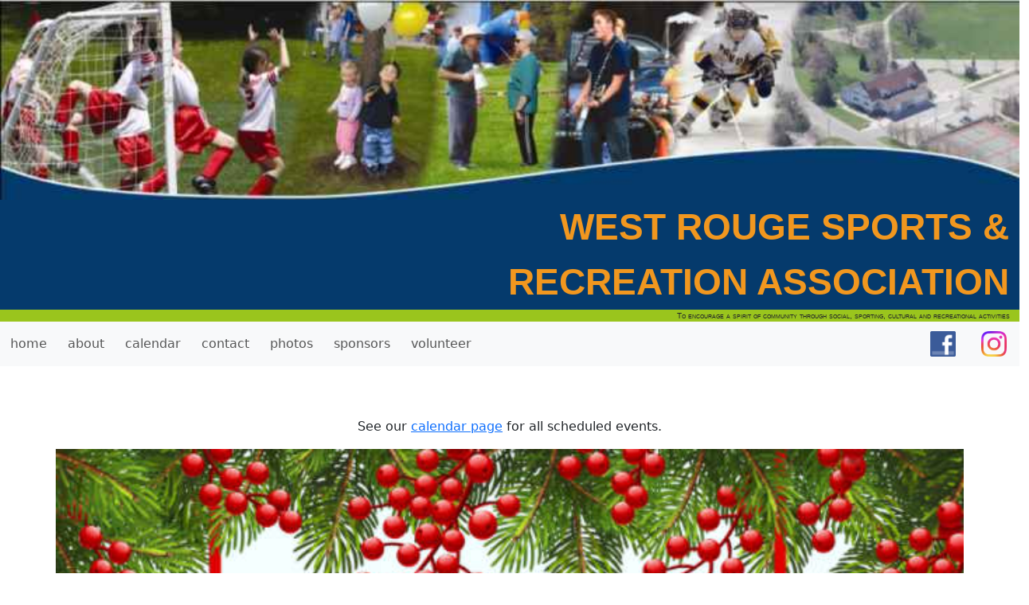

--- FILE ---
content_type: text/html
request_url: https://sportsandrec.ca/
body_size: 17383
content:
<!doctype html>
<html lang="en">
    <head>
<!-- Required meta tags -->
        <meta charset="utf-8">
        <meta name="viewport" content="width=device-width, initial-scale=1">
<!-- start of inserted titles -->
        <title>West Rouge Sports &amp; Recreation Association's main page</title>
        <link rel="stylesheet" href="css/parkinglotsale.css" type="text/css">
<!--
        <script src="scripts/textchanger.js"></script>
        <script>
            var messages = ["Start collecting items to sell at the",
                            "Time to reserve your spot at the",
                            "For real bargains, visit the "];
        </script>
-->
<!-- end of inserted titles -->
        <link href="https://cdn.jsdelivr.net/npm/bootstrap@5.3.3/dist/css/bootstrap.min.css" rel="stylesheet" integrity="sha384-QWTKZyjpPEjISv5WaRU9OFeRpok6YctnYmDr5pNlyT2bRjXh0JMhjY6hW+ALEwIH" crossorigin="anonymous">
        <link rel="stylesheet" href="css/style.css" type="text/css">
        <script src="scripts/email.js"></script>
        <script src="scripts/sortTable.js"></script>
   </head>
<!-- start of inserted body -->
    <body class="shadowbox" onload='{ sortTable("eventtable", 0); }'>
<!--
    <body class="shadowbox" onload='{ sortTable("eventtable", 0); startRotation("rotatingText", messages, 5000);
    }'>
-->
<!-- end of inserted body -->
        <div class="full">
            <div class="banner">
                <img src="/images/banner.jpg" alt="West Rouge Sports &amp; Recreation Association banner" ><br>
                    WEST&nbsp;ROUGE&nbsp;SPORTS&nbsp;&amp;&nbsp;<br>
                    RECREATION&nbsp;ASSOCIATION&nbsp;
            </div>
            <div class="banner2">
                To encourage a spirit of community through social, sporting, cultural and recreational activities&nbsp;&nbsp;&nbsp;&nbsp;
            </div>
            <nav class="navbar navbar-expand-md navbar-light bg-light">
                            <button class="navbar-toggler" type="button" data-bs-toggle="collapse"
                                data-bs-target="#navbarSupportedContent" aria-controls="navbarSupportedContent" aria-expanded="false" aria-label="Toggle navigation">
                                <span class="navbar-toggler-icon"></span>
                            </button>
                            <div class="collapse navbar-collapse" id="navbarSupportedContent">
                                <ul class="navbar-nav mr-auto">
                                    <li class="nav-item">
                                        <a class="nav-link" href="index.html" title="West Rouge Sports &amp; Recreation Association home page">&nbsp;home&nbsp;</a>
                                    </li>
                                    <li class="nav-item">
                                        <a class="nav-link" href="about.html" title="West Rouge Sports &amp; Recreation Association about">&nbsp;about&nbsp;</a>
                                    </li>
                                    <li class="nav-item">
                                        <a class="nav-link" href="calendar.html" title="West Rouge Sports &amp; Recreation Association events">&nbsp;calendar&nbsp;</a>
                                    </li>
                                    <li class="nav-item">
                                        <a class="nav-link" href="contacts.html" title="West Rouge Sports &amp; Recreation Association contacts" >&nbsp;contact&nbsp;</a>
                                    </li>
                                    <li class="nav-item">
                                        <a class="nav-link" href="photos.html" title="West Rouge Sports &amp; Recreation Association events" >&nbsp;photos&nbsp;</a>
                                    </li>
                                    <li class="nav-item">
                                        <a class="nav-link" href="sponsors.html" title="West Rouge Sports &amp; Recreation Association sponsors">&nbsp;sponsors&nbsp;</a>
                                    </li>
                                    <li class="nav-item">
                                        <a class="nav-link" href="volunteer.html" title="West Rouge Sports &amp; Recreation Association volunteer signup">&nbsp;volunteer&nbsp;</a>
                                    </li>
                                </ul>
                            </div>
                            <a href="https://www.facebook.com/WRSRA" target="_blank" title="WRSRA facebook Page">
								<img class="social" src="/images/f_logo.png" alt="follow us on facebook">
							</a>
							<a href="https://www.instagram.com/wrsportsandrec/" target="_blank" title="WRSRA Instagram Page">
								<img class="social" src="/images/Instagram_Logo.png" alt="follow us on Instagram">
							</a>
            </nav>
            <div class="content">
<!-- start of inserted content -->
<div class="centre">
  <p>See our <a href="calendar.html">calendar page</a> for all scheduled events.</p>
</div>
<div class="container centre sweatshirt">
<!--	<h2 style="font-family: serif; font-weight: 900; font-size: 4vw;">WEST ROUGE<br>SWEATSHIRTS ARE BACK!</h2>
-->
	<div class="row">
		<div class="col-3">&nbsp;</div>
		<div class="col-6"><img src="/images/WRSweatshirt.jpeg" style="width: 100%;" alt="West Reuge Seweashirt"></div>
		<div class="col-3" style="position: relative">
			<p id="ShowOff" class="rotated grey" style="font-size: 2.5vw; letter-spacing: 1rem;">show off your<br>community spirit!</p>
		</div>
	</div>
	<div class="row white" style="background-color: #0195b9; font-size: larger; font-weight: bold;" id="sweatshirt">
		<div class="col-4">
			West Rouge<br>sweatshirts<br>now available
		</div>
		<div class="col-3">
			Available in 3 sizes:<br>L, XL, XXL<br>$65 (tax incl)
		</div>
		<div class="col-5">
			Contact Barbara to order<br>and for more information<br><button class="mailButton" style="width: auto; background: none; font-size: xx-large;" onclick="initMailFormButton('sweatshirt','barbara','sportsandrec.ca', 'Sweatshirts');"> &#x1F4E7; </button> &nbsp;  <button class="callButton" style="width: auto; background: none; font-size: xx-large;" onclick="initCallButton('724-0416', '416')" title="416&nbsp;724-0416">
            &#9743; </button>
		</div>
	</div>
</div>
<table id="eventtable" style="margin-left: auto; margin-right: auto;">
	<tr>
		<th class="d-none">next date</th>
		<th class="d-none">event</th>
	</tr>
	<tr>
		<td class="d-none">2026-01-31</td>
		<td class="winter event">
			<h3><a href="https://portunionwinterfest.com/" target="_blank">&#x261B; Port Union Winterfest &#x261A;</a></h3>
			<a href="https://portunionwinterfest.com/" target="_blank">
				<img src="https://portunionwinterfest.com/wp-content/uploads/2025/12/cropped-Winterfest-2026.png">
			</a>
			<br>
			<p>with the <a href="https://ccranews.com/" target="_blank"><img class="CCRA" src="https://ccranews.com/wp-content/uploads/2020/07/logo_text_green_bkgnd2.png" alt="Centennial Community &amp; Recreation Association"></a>, the <a href="https://westrouge.org/" target="_blank"><img src="/images/WRCAlogo.png" alt="West Rouge Community Association"></a> and the <a href="https://portunionseniors.com/" target="_blank"><img class="PUseniors" src="https://portunionseniors.com/wp-content/uploads/2024/03/port-union-seniors-card.png" alt="the Port Union Seniors"></a></p>
		</td>
	</tr>
	<tr>
		<td class="d-none">2026-02-16</td>
		<td class="winter  event">
			<h3>&#x261B; Family Skate &#x261A;</h3>
<div class="container skate" style="background-size: contain;">
    <div class="innertext transparent" style="padding-top: 100%;">
        &nbsp;
        <h2>Skating Party</h2>
        <p class="date">Monday, February 16 @ 4-5pm</p>
        <p>Come join us!</p>
        <p>Heron Park Arena</p>
        <p>Free Family Skate for Family Day</p>
    </div>
    <a
 href="https://www.toronto.ca/data/parks/prd/facilities/complex/2025/index.html">Heron Park Community Centre</a> -  <a href="http://maps.google.com/maps?f=q&hl=en&geocode=&q=292+Manse+Road,Toronto,+ON&sll=37.0625,-95.677068&sspn=114.541383,98.261719&ie=UTF8&z=16&iwloc=addr&om=1">292 Manse Road</a>
</div>
		</td>
	</tr>
	<tr>
		<td class="d-none">2026-04-19</td>
		<td class="spring  event">
			<h3>&#x261B; Kid's Easter Egg Hunt &#x261A;</h3>
<!--
<div class="container easter">
    <div class="innertext transparent" style="padding-top: 110%;">
        &nbsp;
        <h2>Easter Egg Hunt</h2>
        <p class="date">SATURDAY, APRIL 19</p>
        <p style="margin-top: 6em;">Hunt, Facepainting, Crafts &amp; More!</p>
        <p>West Rouge Community Centre</p>
        <p>2pm - 4pm</p>
        <p>for ages 7 and under</p>
    </div>
-->
		</td>
	</tr>
	<tr>
		<td class="d-none">2026-04-20</td>
		<td class="spring  event ">
		<h3>&#x261B; Earth Day / Community Cleanup &#x261A;</h3>
<!--
<div class="container earthday">
    <div class="row">
        <div class="col-12 col-md-6" style="font-size: xx-large;">
            <br>
            <b>Port Union Community Centre</b><br>
            5450 Lawrence Ave. E.<br>
            Saturday, April 26<br>
            <b>9:00 am - 2:00 pm</b><br>
            <span class="green" style='font-size: xxx-large; font-weight: bold;'>What’s happening</span>
        </div>
        <div class="col-12 col-md-6">
            <img src="/images/EarthDay-000.png" alt="Earth Day graphic">
            <img src="/images/EarthDay-001.png" alt="foliage graphic">
        </div>
    </div>
    <div class="row">
        <div class="col-12 col-md-6">
			<div class="earthdayactivity">
				<h3>Community cleanup</h3>
<b>9:00 am - noon</b> Join our volunteer team and help clean up the neighbourhood!<br>
<b>Volunteers sign-up at the front doors.</b><br>
<b>Free lunch for all volunteers</b> - pick up at kitchen servery in back foyer
            </div>

			<div class="earthdayactivity">
				<h3>Kids’ Birdfeeder Building &amp; Crafts</h3>
<b>10 am - Noon</b> (or while supplies last) in back foyer<br>
Kids! Build your own bird feeder, make a wildflower seed bomb or recycled bead bracelet.
            </div>

			<div class="earthdayactivity">
				<h3>FREE garden compost</h3>
<b>10:30 am</b> (while supplies last)<br>
Courtesy of Deputy Mayor Jennifer McKelvie. Bring your own containers &amp; shovel to the SE corner of the parking lot.
            </div>

			<div class="earthdayactivity">
				<h3>FREE Paper Shredding</h3>
<b>9:00 am - 2:00 pm</b><br>
Bring your paper waste to the parking lot, of the community centre. Secure, free shredding of your confidential documents by Iron Mountain.
            </div>
            <p><br><a href="https://drive.google.com/file/d/1OBz41rRHgLz4mgyTNvNmCUrydAHTJd3Y/view?usp=sharing" target="_blank">Electronic waste disposal</a></p>
        </div>
        <div class="col-12 col-md-6">
			<div class="earthdaylibrary">
				<h3>Special Presentations</h3> in the Library (Multi-purpose room)<br>
<b>11:00 am: West Rouge Photography</b><br>
Awe inspiring pictures of the beauty of nature in the West Rouge. Presented by the groups founder, Colin Wynn<br>
<b>1:00 pm: The Meadoway</b> Join Raja Raudsepp from the TRCA learn about the Meadoway, the 16 KM revitalization project along the Scarborough Hydro corridor.
            </div>

			<div class="earthdayactivity">
				<h3>Community Tables:</h3>
<b>9:00 am - 2:00 pm, main foyer</b><br>

    <b>Rouge Butterflyway Native Plants</b> ~ order native plants to help preserve biodiversity<br>
    <b>Community Raised Herb Gardens</b> ~ grow and share your harvest<br>
    <b>Lions Club Rain Barrels</b> ~ save water &amp; money<br>
    <b>CCRA</b> ~ purchase a Centennial hoodie<br>
    <b>West Rouge Sports &amp; Recreation</b> ~ upcoming events in our community<br>
    <b>The Toronto Zoo</b> - NEW this year!<br>
    <b>Friends of the Rouge Watershed</b><br>
    <b>Port Union Youth Group</b>
            </div>

			<div class="earthdayactivity">
				<h3>Mini Repair Café</h3>
<b>10 am - 2 pm</b>, in the Lounge<br>
Come learn what the Repair Cafe is all about!
            </div>
        </div>
    </div>
    <div class="row">
        <div class="col-12">
<i>Your Community Earth Day 2025 is presented by:</i><br>
<a href="https://ccranews.com/" target="_blank">Centennial Community &amp; Recreation Association</a>, <a href="https://westrouge.org/" target="_blank">West Rouge Community Association</a>, West Rouge Sports &amp; Recreation Association, and the Port Union Seniors</div>
    </div>
</div>
-->
			<p>with the <a href="https://ccranews.com/" target="_blank"><img class="CCRA" src="https://ccranews.com/wp-content/uploads/2020/07/logo_text_green_bkgnd2.png" alt="Centennial Community &amp; Recreation Association"></a>, the <a href="https://westrouge.org/" target="_blank"><img src="/images/WRCAlogo.png" alt="West Rouge Community Association"></a> and the <a href="https://portunionseniors.com/" target="_blank"><img class="PUseniors" src="https://portunionseniors.com/wp-content/uploads/2024/03/port-union-seniors-card.png" alt="the Port Union Seniors"></a></p>
		</td>
	</tr>
<!--
<div class="MovieNight">
  <img src="/images/FamilyMovieNight-header.jpg" alt="Family Movie Night" >
  <div><img src="https://m.media-amazon.com/images/M/MV5BMjA0YjYyZGMtN2U0Ni00YmY4LWJkZTItYTMyMjY3NGYyMTJkXkEyXkFqcGdeQXVyNDg4NjY5OTQ@._V1_SY1000_SX675_AL_.jpg" alt="Frozen 2" ><img src="/images/cancelled.gif" style="zindex: 10; position: relative; top: -20em;" ></div>
  Saturday, March 21 at 6:15 PM<br>&nbsp;
</div>
<br>
-->
	<tr>
		<td class="d-none">2026-06-07</td>
		<td class="summer   event ">
			<h3>&#x261B; Parking Lot Sale &#x261A;</h3>
<!--
<div class="event parkinglotsale">
    <div style="padding: 5%;">
        <p >&nbsp;</p>
        <h3 id="rotatingText">&nbsp;</h3>
        <h2 style="text-align: center;">West Rouge Sports &amp; Recreation Association's</h2>
        <p class="centre thick" style="color: red;">PARKING LOT<br><span class="thick-extra">SALE</span></p>
        <h2 style="text-align: center;">Saturday, June 7, 2025<br>9:00 AM - 1:00 PM</h2>
        <h2 style="text-align: center;">West Rouge Community Centre<br><a href="https://www.openstreetmap.org/search?query=270%20Rouge%20Hills%20Drive%2C%20Scarborough%2C%20Ontario#map=19/43.79212/-79.12574" target="_blank">270 Rouge Hills Drive</a></h2>
        <p id="sale" class="center">For more information and to reserve your spot, <button class="mailButton" style="width: auto;" onclick="initMailFormButton('sale','sale','sportsandrec.ca', 'Parking Lot Sale');">e-mail Barbara</button> or <button class="callButton" style="width: auto;" onclick="initCallButton('724-0416', '416')" title="416&nbsp;724-0416">
            <img src="/images/telephone.png" style="background-color: white;" alt="416&nbsp;724-0416" ></button>
        </p>
        <h2 class="centre">Vendors sell clothing, furniture,<br>toys, books and more...</h2>
        <p class="d-none d-md-block" style="height: 8em;">&nbsp;</p>
        <p style="height: 10em;">&nbsp;</p>
    </div>
-->
		</td>
	</tr>
	<tr>
		<td class="d-none">2026-07-20</td>
		<td class="summer   event ">
			<h3><a href="concerts.html" title="Concert Series photos">&#x261B; Summer Concert Series &#x261A;</a></h3>
<!--
    <div class="concert embossed">
		<dl>
			<dt><a href="concerts.html" title="Fossil Fire Concert photos">July &nbsp;6, 2025</a></dt><dd>Fossil Fire</dd>
			<dt><a href="concerts.html" title="Fossil Fire Concert photos">July 13, 2025</a></dt><dd><a href="https://swing-junkies.ca/" target="_blank">The Swing Junkies</a></dd>
			<dt>July 20, 2025</dt><dd><a href="https://www.facebook.com/portunitedband/" target="_blank">Port United</a></dd>
		</dl>
	</div>
-->
			<p>with the <a href="https://ccranews.com/" target="_blank"><img class="CCRA" src="https://ccranews.com/wp-content/uploads/2020/07/logo_text_green_bkgnd2.png" alt="Centennial Community &amp; Recreation Association"></a> and the <a href="https://westrouge.org/" target="_blank"><img src="/images/WRCAlogo.png" alt="West Rouge Community Association"></a></p>
		</td>
	</tr>
<!--
<div class="container concert" style="background: rgb(0,128,55); color: white; text-align: center; padding: 2em;">
    <div class="row">
        <div class="col-12">
            <p style="font-size: xx-large;">The Summer&nbsp;Concert&nbsp;Series is back at the Port&nbsp;Union&nbsp;Community&nbsp;Centre!</p>
            <image src="/images/guitar.png" alt="guitar graphic" style="width: 10%; float: right; margin-right: 15%;">
            <p style="font-size: xxx-large; margin-left: 30%;">Rain or Shine!</p>
        </div>
    </div>
    <div class="row" style="font-size: large;">
        <div class="col-6">
            <p>Sunday, July 10, 3:30 - 5:00 PM</p>
            <p><a href="https://jamesfunnyhat.com/" target="_blank">James FunnyHat</a><br>entertaining kids aged 5 - 10<br>with music and stories</p>
            <p>Sponsored by <a href="https://westrouge.org/" target="_blank">WRCA</a></p>
            <p style="margin-top: 5em;">Sunday, July 24, 7:00 - 9:00 PM</p>
            <p><a href="/concert/PortUnited.pdf" target="_blank">Port United</a><br>Local Rock, Pop, R&amp;B cover band</p>
            <p>Sponsored by <a href="https://ccranews.com/" target="_blank">CCRA</a></p>
            <p style="text-align: left; margin-top: 5em;"><a href="http://www.toronto.ca/" title="Toronto Parks, Forestry and Recreation"><img src="http://www.toronto.ca/images/logo_city_pt2.gif" alt="Toronto Parks, Forestry and Recreation logo" ></a><br><br><span style="font-size: x-large;"> &nbsp; The Port Union Seniors</span></p>
        </div>
        <div class="col-6">
            <p  style="margin-top: 7em;">Sunday, July 17, 7:00 - 9:00 PM</p>
            <p><a href="/concert/ClimaxJazzBand.pdf" target="_blank">Climax Jazz Band</a><br>Traditional Dixieland Jazz</p>
            <p style="margin-bottom: 7em;">Sponsored by <a href="https://sportsandrec.ca/" target="_blank">WRSRA</a></p>
            <image src="/images/bottle.png" alt="guitar graphic" style="width: 20%; float: right; margin-right: 15%;">
            <p style="margin-left: 30%;"><br> Drinks &amp; Snacks will be for sale at a minimal cost!</p>
        </div>
    </div>
</div>
<br>
-->
	<tr>
		<td class="d-none">2026-08-01</td>
		<td class="summer   event ">
			<h3>&#x261B; Movie in the Park &#x261A;<br>with CUPE 416</h3>
<!--
    <a href="https://drive.google.com/file/d/1Sihca1MX0OGVM1cYL3Dgf5Qo6fjXLuq8/view?usp=drive_link" target="_blank">
        <img src="/images/2025-08-01-PaddingtonMovie.jpeg" alt="Paddington in Peru movie poster, Saturday, August 1, 2925 - 8:30 PM at the Port Union Community Centre (weather permitting). BRING YOUR CHAIR &amp; BLANKET AND ENJOY THE MOVIE WITH SOME FREE POPCORN" style="width: 100%;" >
    </a>
-->
		</td>
	</tr>
	<tr>
		<td class="d-none">2026-10-04</td>
		<td class="fall event">
			<h3><a href="https://funrun.sportsandrec.ca/" target="_blank">&#x261B; Fun Run &#x261A;</a><!--<br>October 4, 2025--></h3>
<!--
<div class="fall event runners">
    <a href="https://funrun.sportsandrec.ca/" target="_blank">
        <h2 style="padding-top: 65%;">Saturday, October 4,&nbsp;2025</h2>
        <p class="funrun">FUN RUN</p>
    </a>
    <div class="row">
        <div class="col-2">&nbsp;</div>
        <div class="col-8 flag">5km &#x2022; 10km<br>5km walk</div>
        <div class="col-2">&nbsp;</div>
    </div>
    <div class="row">
        <div class="col-12" style="color: black; font-weight: bold;">
            <h3>Organized by the <a href="http://www.sportsandrec.ca/" title="West Rouge Sports &amp; Recreation Association">West Rouge Sports &amp; Recreation Association</a></h3>
            <h4>Net proceeds from registration go to support Community initiatives</h4>
        </div>
    </div>
    <p>&nbsp;</p>
    <div class="row">
        <div class="col-12 col-md-6" style="text-align: right;"><br>
        </div>
        <div class="col-12 col-md-6" style="text-align: right;"><br>
            <a href="http://www.enfieldtiming.com/" title="Enfield Timing">Chip timing by
                <img src="https://www.enfieldtiming.com/wp-content/uploads/2020/03/enfield-timing-alt.png" alt="Enfield Timing" style="width: 6rem; margin-right: 1rem;">
            </a>
        </div>
    </div>
    <p>&nbsp;</p>
    <h2>Thanks to our 2025 sponsors</h2>
    <div class="row run-sponsor">
    <div class="col-12 col-md-4">
		<a href="https://pureflowhealthcare.ca/" title="Pure Flow Healthcare" target="_blank">
			<img src="https://pureflowhealthcare.ca/wp-content/uploads/2022/11/PF-logo-with-underscore-cpap-website2-e1669827149344.png" alt="Pure Flow Healthcard logo">
		</a>
	</div>
    <div class="col-12 col-md-4">
		<a href="https://tdbank.banklocationmaps.com/en/branch/442125-td-branch-299-port-union-road-scarborough-on-m1c2l3" title="TD Bank 0 Ravine Park Plaza" target="_blank">
			<img src="https://www.td.com/content/dam/tdct/images/navigation-header-and-footer/td-logo-desktop.png" alt="TD Bank logo">
		</a>
	</div>
     <div class="col-4 col-md-2 smallsponsor">
        <a href="https://runningroom.ca/" title="Running Room" target="_blank">
            <img src="https://ca.shop.runningroom.com/static/version1744794332/frontend/Rootways/runningroom/en_CA/images/logo/RR_CanadianOwned-ENG-new.png" alt="Running Room logo" style="width: 80%;">
        </a>
        <p>&nbsp;</p>
    </div>

     <div class="col-6 col-md-2 smallsponsor">
        <a href="https://www.codeninjas.com/pickering-on-ca" target="_blank">
          <img src="https://www.codeninjas.com/hubfs/Group%201.svg" alt="Code Ninjas logo" style="width: 100%;" >
        </a>
        <br>
        <span style="font-size: small">Pickering</span>
    </div>
     <div class="col-4 col-md-2 smallsponsor">
        <a href="https://www.cobsbread.com/local-bakery/steeple-hill-pickering/" target="_blank">
          <img src="https://www.cobsbread.com/wp-content/uploads/2019/01/COBS-logo.svg" alt="Cobb's Bread logo" >
        </a>
        <br>
        <span style="font-size: small">Steeple Hill Bakery, Pickering</span>
    </div>
     <div class="col-4 col-md-2 smallsponsor">
        <a href="https://www.jokers.ca/" target="_blank">
          <img src="https://static.wixstatic.com/media/9ee97c_e278db6a0d524d6bbdb524a3db417a2e~mv2.png/v1/fill/w_210,h_210,al_c,q_85,usm_0.66_1.00_0.01,enc_auto/Curran%20JOKERS%20logo%202021.png" alt="Jokers Theatre &amp; Comedy Club logo" >
        </a>
    </div>
     <div class="col-4 col-md-2 smallsponsor">
        <a href="https://rougekitchen.com/" target="_blank">
          <img src="https://rougekitchen.com/wp-content/uploads/2020/04/cropped-cropped-cropped-cropped-Rouge-Kitchen-e1692252538781.png" alt="Rouge Kitchen logo" style="width: 90%;" >
        </a>
    </div>
     <div class="col-4 col-md-2 smallsponsor">
        <a href="https://www.combined.ca/" target="_blank">
          <img src="https://www.combinedinsurance.com/content/dam/chubb-sites/combined-insurance/combined_assets/new_homepage/combined_logo_desktop_ca_en.png" alt="Combined Insurance logo" >
        </a>
        <br>
        <span style="font-size: small"><button onclick="initMailtoButton('jeysheel.dharmaraj', 'combinedagent.com', 'inquiry via the Fun Run site')">Jey Dharmaraj</button><br><button onclick="initCallButton('3773119', '647')">647 377-3119</button></span>
    </div>
</div>
-->
		</td>
	</tr>
	<tr>
		<td class="d-none">2026-10-24</td>
		<td class="fall event">
			<h3>&#x261B; Stargazing Event &#x261A;</h3>
<!--
	<div class="background" style="background-image: url('/images/stargazing/2025-10-24-StargazingCancelled.jpeg'); padding-top: 100%;">
	<img src="/images/cancelled.gif" alt="cancelled!" width: 100%;">
		<div class="transparent">
			<h2>In Person Star Gazing Night</h2>
			<h3>New Date: October 25, 2025 - 6:30pm - 9 pm</h3>
			<h3>October 24, 2025 date has been cancelled due to clouds</h3>
			<p>We will meet by the Gazebo at the Port Union Waterfront Park if it is not raining or too cloudy.</p>
			<p>Astronomer lan will bring his telescope and show us the wonders of the night sky over Lake Ontario, including the Moon and several constellations.</p>
			<p>Bring a flashlight for the walk down the path and dress appropriately for the weather. (It will be colder by the lake).<br>All ages are welcome.</p>
			<p>** This event is weather-dependent, so be sure to watch this website (sportsandrec.ca) and our social media pages for any updates before you head out.</p>
			<p>Brought to you by the West Rouge Sports and Recreation Association and Astronomer Ian Wheelband</p>
		</div>
	</div>
    <button class="mailButton btn btn-link" id="mail-stargazing" onclick="initMailFormButton('mail-stargazing', 'stargazing','sportsandrec.ca','in person stargazing event')"  style="border: 0px; margin:0px; padding: 0px; width: 70%; font-size: x-large;" title="stargazing&thinsp;@&thinsp;sportsandrec&thinsp;.&thinsp;ca">Click here to register!</button>
-->
		</td>
	</tr>
	<tr>
		<td class="d-none">2026-10-26</td>
		<td class="fall  event ">
			<h3>&#x261B; Kid's Halloween Party &#x261A;</h3>
<!--
	<div class="costumeparty">
		<div class="transparent">
			<h3><br>West Rouge<br>Sports &amp; Recreation Association's</h3>
			<h2><br>kids 7 and under Halloween Party</h2>
			<h1>Saturday, October 26 - 2pm - 4pm</h1>
			<p>West Rouge Community Centre - <a href="https://maps.app.goo.gl/kdkx1kaHadb69Pn87" target="_blank">270 Rouge Hills Drive</a></p>
			<p>For West Rouge &amp; Centennial Residents &amp; Families Only</p>
		</div>
	</div>
-->
		</td>
	</tr>
	<tr>
		<td class="d-none">2026-11-01</td>
		<td class="fall   event ">
			<h3><a href="pumpkinparade.html">&#x261B; Pumpkin Parade &#x261A;</a><br>November 1 every year</h3>
<!--			<div class="background" style="background-image: url('/images/2025PumpkinParade.jpeg'); background-size: cover; padding-top: 130%;" >
				<div class="transparent">
					<h2>Pumpkin Parade}</h2>
					<p>Saturday, November 1, 2025</p>
					<p>6 – 8 p.m., RAIN OR SHINE<br>Bring your jack-o-lantern and votive candle to the park between 5 and 6 p.m., and stay to enjoy everyone’s creations! Dress up in your costumes if you like</p>
					<p>Port Union CRC</p>
				</div>
			</div>
			<h3>Community Partners</h3>
			<div class="row partners">
				<div class="col-6 col-md-3">
					<a href="https://ccranews.com/" target="_blank">
						<img class="CCRA" src="https://ccranews.com/wp-content/uploads/2020/07/logo_text_green_bkgnd2.png" alt="Centennial Community &amp; Recreation Association"></a>
				</div>
				<div class="col-6 col-md-3">
					<a href="https://myhighlandcreek.org/" target="_blank">
						<img src="https://myhighlandcreek.org/wp-content/uploads/2024/03/Logo-small.jpg" alt="HIghland Creek Commmunity Association<"></a>
				</div>
				<div class="col-6 col-md-3">
					<a href="https://westrouge.org/" target="_blank">
						<img src="/images/WRCAlogo.png" alt="West Rouge Community Association"></a>
				</div>
				<div class="col-6 col-md-3">
					<a href="https://www.toronto.ca/data/parks/prd/facilities/complex/883/index.html" target="_blank">
						<img src="/images/TorontoParksAndRec.png" alt="Toronto Parks, Forestry &amp; Recreation"></a>
				</div>
			</div>
-->		</td>
	</tr>
	<tr>
		<td class="d-none">2026-11-09</td>
		<td class="fall event ">
			<h3><a href="https://artisanmarket.sportsandrec.ca/" target="_blank">&#x261B; Holiday Artisan Market &#x261A;</a></h3>
<!--
			<div class="container HolidayArtisanMarket">
				<a href="https://artisanmarket.sportsandrec.ca/"
				  title="West Rouge Sports &amp; Recreation Association Artisan Market">
					<div class="innerText transparent">
						<div class="d-none d-md-block" style="height: 2vw;"></div>
						<h2 style="font-weight: 900; font-stretch: expanded;">Holiday Artisan<br>Market</h2>
						<div class="d-none d-md-block" style="height: 1rem;"></div>
						<h3>Sunday, November 9, 2025</h3>
						<div class="d-block d-md-none" style="height: 1rem;"></div>
						<p style="font-size: 2vw;"><b>10am - 4pm<br>
						West Rouge Community Centre<br>
						270 Rouge Hills Drive, Scarborough, ON</b></p>
						<p style="font-size: 1.6vw;">Come out and support our local artisans!<br>
						Find the perfect stocking stuffer, unique handmade gift,<br>or piece of holiday decor!</p>
						<p style="font-size: 1.2vw;"><b>Sponsored by</b></p>
						<img src="/images/WRSRAlogo.png" alt="West Rouge Sports and Recreation Association logo" style="margin-top: 0%; margin-left: 42%; width: 16%" >
					</div>
				</a>
			</div>
-->
		</td>
	</tr>
	<tr>
		<td class="d-none">2026-11-12</td>
		<td class="fall event">
			<h3>&#x261B; Annual General Meeting &#x261A;</h3>
<!--
			<div class="agm">
				<div class="transparent">
					<h2>Wednesday, November&nbsp;12,&nbsp;2025 - 7:00pm</h2>
					<p>West Rouge Sports &amp; Recreation Association's</p>
					<h1>Annual General Meeting</h1>
						<p>to be held at the <a href="https://www.toronto.ca/data/parks/prd/facilities/complex/584/index.html" target="_blank">West Rouge Community Centre</a>, <a href="https://goo.gl/maps/c9koLSHr3f27JX8d8" target="_blank">270 Rouge Hills Drive</a>.</p>
					<p>All residents of the West Rouge are welcome.<p>
				</div>
			</div>
-->
		</td>
	</tr>
	<tr>
		<td class="d-none">20261213a</td>
		<td class="winter event">
			<h3>&#x261B; Santa Photos and Crafts for Pets and Families &#x261A;</h3>
<!--
			<div class="SantaPaws centre" style="padding-top: 80%;">
				<div class="transparent">
					<h2>Santa Paws is coming to town</h2>
					<div class="d-none d-md-block" style="padding-top: 40%">&nbsp;</div>
					<p class="cursive" style="padding-top: 0%">Bring your phone or camera<br>
					Saturday, December 13<br>
					11 am to 1 pm Pets Only Photos<br>
					<a href="https://www.toronto.ca/explore-enjoy/parks-recreation/places-spaces/parks-and-recreation-facilities/location/?id=584" target="_blank">West Rouge CRC</a><p>
				</div>
			</div>
			<p id="mail-pets">Free event! <noscript><span>To book your spot, e-mail louise at wrsra.org (replace " at " with "@")</span></noscript> <button class="mailButton btn btn-link" onclick="initMailFormButton('mail-pets', 'pets','sportsandrec.ca','Santa Paws')"  style="border: 0px; margin:0px; padding: 0px; width: auto;" title="pets&thinsp;&#64;&thinsp;sportsandrec&thinsp;.&thinsp;ca">book your spot</button>.</p>
-->
		</td>
	</tr>
	<tr>
		<td class="d-none">20261213b</td>
		<td class="winter event">
			<h3>&#x261B; Free Family <span style="color: red;">Holiday Crafting Fair and Santa Visit</span> &#x261A;</h3>
<!--
			<div class="SantaCraft" style="padding-top: 20%;">
				<div class="transparent">
					<p><b>Saturday, December 13<br>2 pm to 4 pm</b></p>
					<div class="d-none d-md-block" style="padding-top: 20%">&nbsp;</div>
					<div class="row" style="padding-top: 44%; color: darkgrey;">
						<div class="col-6" style="font-size: 3.8vw; font-weight: normal;">
							<p>Join us for an afternoon of creative making for families and take your own photos with Santa</p>
						</div>
						<div class="col-6">&nbsp;</div>
					</div>
					<div style="font-size: 3vw;">
						<p><a href="https://www.toronto.ca/explore-enjoy/parks-recreation/places-spaces/parks-and-recreation-facilities/location/?id=584" target="_blank">West Rouge Community Centre</a><p>
						<p style="color: darkgrey; font-weight: normal;">Sponsored by West Rouge Sports and Recreation Association</p>
					</div>
					<p>Another West Rouge Sports and Recreation Association event</p>
				</div>
			</div>
-->
		</td>
	</tr>
<!--
	<tr>
		<td class="d-none">2026-01-06</td>
		<td class="winter event">
			<div class="christmasconcert">
				<img src="/images/ChristmasConcertHeader.png" alt="Christmas Concert" style="width: 100%; margin-bottom: 10%;">
				<p><i>The music department from Sir Oliver Mowat Collegiate Institute will be bringing the spirit of Christmas to the the residents of the Glen Rouge Long-Term Home and you are invited!<br>On Tuesday, January 6 from 10:30 - 11:30 am, join the residents and enjoy some holiday cheer.</i></p>
				<p>&nbsp;</p>
				<img src="/images/MusicalSeniors.png" alt="musical seniors" style="width: 60%; float: left;">
				<p id="mail-barbara" style="font-size: 3vw; padding-left: 10%;">For more information, contact <button class="callButton christmasconcert" style="font-family: Papyrus; font-size: 3vw; background: none; width: auto;" onclick="initCallButton('558-5395', '416')" title="416&nbsp;558-5395">
				  Barbara  &#9743; </button></p>
				<p style="font-size: medium;">sponsored by:</p>
				<img src="/images/WRSRAlogo.png" alt="WRSRA logo" style="width: 30%;">
			</div>
		</td>
	</tr>
-->
	<tr>
		<td class="d-none">2026-12-19</td>
		<td class="winter event">
			<h3>&#x261B; Carol Singing &#x261A;</h3>
<!--
			<div class="christmascarols" style="padding-top: 95%;">
				<div class="transparent">
					<h2>West Rouge Sports and Rec.<br>
					Friday Dec. 19, 2025 - 7pm - 8pm</h2>
					<h3>Come sing with us!</h3>
					<div class="d-none d-md-block" style="padding-top: 20%">&nbsp;</div>
					<h2>Christmas Carols</h2>
					<p><a href="https://www.toronto.ca/explore-enjoy/parks-recreation/places-spaces/parks-and-recreation-facilities/location/?id=584" target="_blank">West Rouge Community Centre</a> in the park<p>
					<p>donations for food bank welcome</p>
				</div>
			</div>
<h2>Christmas Carols Program</h2>
<table class="songlist" style="width: 100%;" id="carols">
    <thead>
        <tr>
            <th onclick="sortTable('carols', 0)">Order ⇵</th>
            <th onclick="sortTable('carols', 1)">Name ⇵</th>
        </tr>
    </thead>
    <tbody>
	<tr>
		<td> 1</td>
		<td>
        <details>
            <summary>Joy To the World</summary>
            <p>Joy to the world, the Lord is come!<br>
            Let earth receive her King;<br>
            Let every heart prepare Him room,<br>
            And heav’n and nature sing,<br>
            And heav’n and nature sing,<br>
            And heav’n, and heav’n, and nature sing.</p>
            <p>Joy to the earth, the Savior reigns!<br>
            Let men their songs employ;<br>
            While fields and floods, rocks, hills, and plains<br>
            Repeat the sounding joy,<br>
            Repeat the sounding joy,<br>
            Repeat, repeat, the sounding joy.</p>
            <p>No more let sins and sorrows grow,<br>
            Nor thorns infest the ground;<br>
            He comes to make His blessings flow<br>
            Far as the curse is found,<br>
            Far as the curse is found,<br>
            Far as, far as, the curse is found.</p>
            <p>He rules the world with truth and grace,<br>
            And makes the nations prove<br>
            The glories of His righteousness,<br>
            And wonders of His love,<br>
            And wonders of His love,<br>
            And wonders, wonders, of His love.</p>
        </details>
		</td>
	</tr>
	<tr>
		<td> 2</td>
		<td>
        <details>
            <summary>We Three Kings</summary>
            <p>We three kings of Orient are<br>
            Bearing gifts we traverse afar.<br>
            Field and fountain, moor and mountain,<br>
            Following yonder star.</p>
            <p>O star of wonder, star of night,<br>
            Star with royal beauty bright,<br>
            Westward leading, still proceeding,<br>
            Guide us to thy perfect Light.</p>
            <p>Born a king on Bethlehem's plain,<br>
            Gold I bring to crown Him again,<br>
            King forever, ceasing never<br>
            Over us all to reign.</p>
            <p>O star of wonder, star of night,<br>
            Star with royal beauty bright,<br>
            Westward leading, still proceeding,<br>
            Guide us to thy perfect Light.</p>
            <p>Frankincense to offer have I.<br>
            Incense owns a Deity nigh.<br>
            Prayer and praising all men raising,<br>
            Worship Him, God on high.</p>
            <p>O star of wonder, star of night,<br>
            Star with royal beauty bright,<br>
            Westward leading, still proceeding,<br>
            Guide us to thy perfect Light.</p>
            <p>Myrrh is mine: Its bitter perfume<br>
            Breaths a life of gathering gloom.<br>
            Sorrowing, sighing, bleeding dying,<br>
            Sealed in the stone-cold tomb.</p>
            <p>O star of wonder, star of night,<br>
            Star with royal beauty bright,<br>
            Westward leading, still proceeding,<br>
            Guide us to thy perfect Light.</p>
        </details>
		</td>
	</tr>
	<tr>
		<td> 3</td>
		<td>
        <details>
            <summary>Rudolph the Red-Nosed Reindeer</summary>
            <p>You Know there's Dasher and Dancer and Prancer and Vixen<br>
	    Comet and Cupid an Donner and Blitzen<br>
	    But do you recall...<br>
	    The most famous reindeer of all?</p>
	    <p>Rudolph, the red-nosed reindeer<br>
	    Had a very shiny nose<br>
	    And if you ever saw it<br>
	    You would even say it glows</p>
	    <p>All of the other reindeer<br>
	    Used to laugh and call him names<br>
	    They never let poor Rudolph<br>
	    Join in any reindeer games</p>
	    <p>Then one foggy Christmas eve<br>
	    Santa came to say...<br>
	    Rudolph, with your nose so bright<br>
	    Won't you guide my sleigh tonight?"</p>
	    <p>Then how the reindeer loved him<br>
	    As they shouted out with glee<br>
	    Rudolph, the red-nosed reindeer<br>
	    You'll go down in history</p>
        </details>
		</td>
	</tr>
	<tr>
		<td> 4</td>
		<td>
        <details>
            <summary>Away in a Manger</summary>
	    <p>Away in a manger,<br>
	    No crib for His bed<br>
	    The little Lord Jesus<br>
	    Laid down His sweet head</p>
	    <p>The stars in the bright sky<br>
	    Looked down where He lay<br>
	    The little Lord Jesus<br>
	    Asleep on the hay</p>
	    <p>The cattle are lowing<br>
	    The poor Baby wakes<br>
	    But little Lord Jesus<br>
	    No crying He makes</p>
	    <p>I love Thee, Lord Jesus<br>
	    Look down from the sky<br>
	    And stay by my side,<br>
	    'Til morning is nigh.</p>
	    <p>Be near me, Lord Jesus,<br>
	    I ask Thee to stay<br>
	    Close by me forever<br>
	    And love me I pray</p>
	    <p>Bless all the dear children<br>
	    In Thy tender care<br>
	    And take us to heaven<br>
	    To live with Thee there</p>
        </details>
		</td>
	</tr>
	<tr>
		<td> 5</td>
		<td>
        <details>
            <summary>Deck the Halls</summary>
	    <p>Deck the halls with boughs of holly<br>
	    Fa-la-la-la-la, la-la-la-la<br>
	    'Tis the season to be jolly<br>
	    Fa-la-la-la-la, la-la-la-la<br>
	    Don we now our gay apparel<br>
	    Fa-la-la, la-la-la, la-la-la<br>
	    Toll the ancient Yule-tide carol<br>
	    Fa-la-la-la-la, la-la-la-la</p>
	    <p>See the blazing Yule before us<br>
	    Fa-la-la-la-la, la-la-la-la<br>
	    Strike the harp and join the chorus<br>
	    Fa-la-la-la-la, la-la-la-la<br>
	    Follow me in merry measure<br>
	    Fa-la-la, la-la-la, la-la-la<br>
	    While I tell of Yule-tide treasure<br>
	    Fa-la-la-la-la, la-la-la-la</p>
	    <p>Fast away the old year passes<br>
	    Fa-la-la-la-la, la-la-la-la<br>
	    Hail the new year, lads and lasses<br>
	    Fa-la-la-la-la, la-la-la-la<br>
	    Sing we joyous, all together<br>
	    Fa-la-la, la-la-la, la-la-la<br>
	    Heedless of the wind and weather<br>
	    Fa-la-la-la-la, la-la-la-la</p>
        </details>
		</td>
	</tr>
	<tr>
		<td> 5</td>
		<td>
        <details>
            <summary>Santa Claus is Coming to Town</summary>
	    <p>You better watch out<br>
	    You better not cry<br>
	    Better not pout<br>
	    I'm telling you why<br>
	    Santa Claus is coming to town</p>
	    <p>He's making a list<br>
	    And checking it twice;<br>
	    Gonna find out Who's naughty and nice<br>
	    Santa Claus is coming to town</p>
	    <p>He sees you when you're sleeping<br>
	    He knows when you're awake<br>
	    He knows if you've been bad or good<br>
	    So be good for goodness sake!<br>
	    O! You better watch out!<br>
	    You better not cry<br>
	    Better not pout<br>
	    I'm telling you why<br>
	    Santa Claus is coming to town</p>
        </details>
		</td>
	</tr>
	<tr>
		<td> 6</td>
		<td>
        <details>
            <summary>Hark! The Herald Angels Sing</summary>
	    <p>Hark! The herald angels sing,<br>
            “Glory to the newborn King;<br>
	    Peace on earth, and mercy mild,<br>
	    God and sinners reconciled!”<br>
	    Joyful, all ye nations rise,<br>
	    Join the triumph of the skies;<br>
	    With th’angelic host proclaim,<br>
            “Christ is born in Bethlehem!”</p>
	    <p><i>Refrain:<br>
	    Hark! the herald angels sing,<br>
            “Glory to the newborn King!”</i></p>
	    <p>Christ, by highest Heav’n adored;<br>
	    Christ the everlasting Lord;<br>
	    Late in time, behold Him come,<br>
	    Offspring of a virgin’s womb.<br>
	    Veiled in flesh the Godhead see;<br>
	    Hail th’incarnate Deity,<br>
	    Pleased with us in flesh to dwell,<br>
	    Jesus our Emmanuel.</p>
	    <p><i>Refrain</i></p>
	    <p>Hail the heav’nly Prince of Peace!<br>
	    Hail the Sun of Righteousness!<br>
	    Light and life to all He brings,<br>
	    Ris’n with healing in His wings.<br>
	    Mild He lays His glory by,<br>
	    Born that man no more may die;<br>
	    Born to raise the sons of earth,<br>
	    Born to give them second birth.</p>
	    <p><i>Refrain</i></p>
        </details>
		</td>
	<tr>
		<td> 7</td>
		<td>
        <details>
            <summary>Good King Wenceslas</summary>
	    <p>Good King Wenceslas looked out,<br>
	    On the Feast of Stephen,<br>
	    When the snow lay round about,<br>
	    Deep and crisp and even;<br>
	    Brightly shone the moon that night,<br>
	    though the frost was cruel<br>
	    When a poor man came in sight,<br>
	    Gathering winter fuel.</p>
	    <p>"Hither, page, and stand by me,<br>
	    If though know'st it, telling,<br>
	    Yonder peasent, who is he?"<br>
	    Where and what his dwelling?<br>
	    "Sire, he lives a good league hence,<br>
	    Underneath the mountain;<br>
	    Right against the forest fence,<br>
	    By Saint Agnes' fountain."</p>
	    <p>"Bring me flesh, and bring me wine,<br>
	    Bring me pine logs hither;<br>
	    Thou and I will see him dine,<br>
	    When we bear them thither."<br>
	    Page and monarch, forth they went,<br>
	    Forth they went together;<br>
	    Thro' the rude wind's wild lament<br>
	    And the bitter weather.</p>
	    <p>"Sire, the night is darker now,<br>
	    And the wind blows stronger;<br>
	    Fails my heart, I know not how,<br>
	    I can go no longer."<br>
	    "Mark my footsteps, my good page;<br>
	    Tread thou in them boldly;<br>
	    Though shalt find the winter's rage<br>
	    Freeze thy blood less coldly."</p>
	    <p>In his master's steps he trod,<br>
	    Where the snow lay dinted;<br>
	    Heat was in the very sod<br>
	    Which the Saint had printed.<br>
	    Therefore, Christian men, be sure,<br>
	    Wealth or rank possesing,<br>
	    Ye who now will bless the poor,<br>
	    Shall yourself find blessing.</p>
        </details>
		</td>
	</tr>
	<tr>
		<td> 8</td>
		<td>
        <details>
            <summary>Frosty the Snowman</summary>
	    <p>Frosty the snowman was a jolly happy soul<br>
	    With a corncob pipe and a button nose<br>
	    and two eyes made out of coal<br>
	    Frosty the snowman is a fairy tale they say<br>
	    He was made of snow but the children<br>
	    know how he came to life one day<br>
	    There must have been some magic in that<br>
	    old silk hat they found<br>
	    For when they placed it on his head<br>
	    he began to dance around</p>
	    <p>O Frosty the snowman<br>
	    was alive as he could be<br>
	    And the children say he could laugh<br>
	    and play just the same as you and me<br>
	    Look at Frosty go<br>
	    Thumpetty thump thump<br>
	    thumpety thump thump<br>
	    Over the hills of snow</p>
	    <p>Frosty the snowman knew<br>
	    the sun was hot that day<br>
	    So he said<br>
	    "Let's run and<br>
	    we'll have some fun<br>
	    now before I melt away<br>
	    " Down to the village<br>
	    with a broomstick in his hand<br>
	    Running here and there all<br>
	    around the square saying<br>
	    Catch me if you can<br>
	    He led them down the streets of town<br>
	    right to the traffic cop<br>
	    And he only paused a moment when<br>
	    he heard him holler "Stop!"</p>
	    <p>For Frosty the snow man<br>
	    had to hurry on his way<br>
	    But he waved goodbye saying<br>
	    "Don't you cry<br>
	    I'll be back again some day<br>
	    Look at Frosty go<br>
	    Thumpetty thump thump<br>
	    thumpety thump thump<br>
	    Over the hills of snow</p>
        </details>
		</td>
	</tr>
	<tr>
		<td> 9</td>
		<td>
        <details>
            <summary>Jingle Bells</summary>
	    <p>Dashing through the snow, in a one-horse open sleigh<br>
	    Over the fields we go, laughing all the way<br>
	    Bells on bob-tail ring, making spirits bright<br>
	    What fun it is to ride and sing a sleighing song tonight</p>
	    <p>Jingle bells, jingle bells, jingle all the way<br>
	    O what fun it is to ride in a one-horse open sleigh<br>
	    Jingle bells, jingle bells, jingle all the way<br>
	    O what fun it is to ride in a one-horse open sleigh</p>
	    <p>A day or two ago, I thought I'd take a ride<br>
	    And soon miss fanny bright, was seated by my side<br>
	    The horse was lean and lank, misfortune seemed his lot<br>
	    He got into a drifted bank and we got upsot</p>
	    <p>Jingle bells, jingle bells, jingle all the way<br>
	    O what fun it is to ride in a one-horse open sleigh<br>
	    Jingle bells, jingle bells, jingle all the way<br>
	    O what fun it is to ride in a one-horse open sleigh</p>
        </details>
		</td>
	</tr>
	<tr>
		<td>10</td>
		<td>
        <details>
            <summary>O Come All Ye Faithful</summary>
	    <p>O come, all ye faithful,<br>
	    Joyful and triumphant,<br>
	    O come ye, O come ye to Bethlehem.<br>
	    Come and behold Him,<br>
	    Born the King of Angels;<br>
	    O come, let us adore Him,<br>
	    O come, let us adore Him,<br>
	    O come, let us adore Him,<br>
	    Christ the Lord.</p>
	    <p>Sing, choirs of angels,<br>
	    Sing in exultation,<br>
	    Sing, all ye citizens of heaven above.<br>
	    Glory to God, all glory in the highest!<br>
	    O come, let us adore Him,<br>
	    O come, let us adore Him,<br>
	    O come, let us adore Him,<br>
	    Christ the Lord.</p>
	    <p>Yea Lord, we greet Thee,<br>
	    Born this happy morning,<br>
	    Jesus! to Thee be all glory giv'n!<br>
	    Word of the Father, now in flesh appearing!<br>
	    O come, let us adore Him,<br>
	    O come, let us adore Him,<br>
	    O come, let us adore Him,<br>
	    Christ the Lord.</p>
        </details>
		</td>
	</tr>
	<tr>
		<td>11</td>
		<td>
        <details>
            <summary>Silent Night</summary>
	    <p>Silent night, Holy night<br>
	    All is calm, all is bright<br>
	    Round yon virgin, mother and child<br>
	    Holy infant so tender and mild<br>
	    Sleep in heavenly peace,<br>
	    Sleep in heavenly peace.</p>
	    <p>Silent night, Holy night<br>
	    Shepherds quake, at the sight<br>
	    Glories stream from heaven above<br>
	    Heavenly, hosts sing Hallelujah.<br>
	    Christ the Savior is born,<br>
	    Christ the Savior is born.</p>
	    <p>Silent night, Holy night<br>
	    Son of God, love's pure light<br>
	    Radiant beams from thy holy face<br>
	    With the dawn of redeeming grace,<br>
	    Jesus, Lord at thy birth<br>
	    Jesus, Lord at thy birth.</p>
        </details>
		</td>
	</tr>
	<tr>
		<td>12</td>
		<td>
        <details>
            <summary>Let It Snow!</summary>
	    <p>Oh, the weather outside is frightful,<br>
	    But the fire is so delightful,<br>
	    And since we've no place to go,<br>
	    Let it snow, let it snow, let it snow.</p>
	    <p>But It doesn't show signs of stopping,<br>
	    And I brought some corn for popping;<br>
	    The lights are turned way down low,<br>
	    Let it snow, let it snow, let it snow.</p>
	    <p>When we finally kiss good night,<br>
	    How I'll hate going out in the storm;<br>
	    But if you really hold me tight,<br>
	    All the way home I'll be warm.</p>
	    <p>The fire is slowly dying,<br>
	    And, my dear, we're still good-bye-ing,<br>
	    But as long as you love me so.<br>
	    Let it snow, let it snow, let it snow.</p>
        </details>
		</td>
	</tr>
	<tr>
		<td>14</td>
		<td>
        <details>
            <summary>O Christmas Tree</summary>
	    <p>O Christmas Tree, O Christmas tree,<br>
	    How lovely are your branches!<br>
	    O Christmas Tree, O Christmas tree,<br>
	    How lovely are your branches!<br>
	    Not only green in summer’s heat,<br>
	    But also winter’s snow and sleet.<br>
	    O Christmas tree, O Christmas tree,<br>
	    How lovely are your branches!</p>
	    <p>O Christmas Tree, O Christmas tree,<br>
	    Of all the trees most lovely;<br>
	    O Christmas Tree, O Christmas tree,<br>
	    Of all the trees most lovely.<br>
	    Each year you bring to us delight<br>
	    With brightly shining Christmas light!<br>
	    O Christmas Tree, O Christmas tree,<br>
	    Of all the trees most lovely.</p>
	    <p>O Christmas Tree, O Christmas tree,<br>
	    We learn from all your beauty;<br>
	    O Christmas Tree, O Christmas tree,<br>
	    We learn from all your beauty.<br>
	    Your bright green leaves with festive cheer,<br>
	    Give hope and strength throughout the year.<br>
	    O Christmas Tree, O Christmas tree,<br>
	    We learn from all your beauty.</p>
        </details>
		</td>
	</tr>
	<tr>
		<td>13</td>
		<td>
        <details>
            <summary>White Christmas</summary>
            <p>I'm dreaming of a white Christmas<br>
            Just like the ones I used to know<br>
            Where the treetops glisten<br>
            And children listen<br>
            To hear sleigh bells in the snow.</p>
            <p>I'm dreaming of a white Christmas<br>
            With every Christmas card I write<br>
            May your days be merry and bright<br>
            And may all your Christmases be white</p>
        </details>
		</td>
	</tr>
	<tr>
		<td>14</td>
		<td>
        <details>
            <summary>First Noel, The</summary>
            <p>The first Noel the angels did say<br>
			Was to certain poor shepherds<br>
			In fields as they lay;<br>
			In fields where they, Lay keeping their sheep,<br>
			On a cold winter's night that was so deep.</p>
			<h3>[CHORUS]</h3>
			<p>Noel Noel Noel Noel,<br>
			Born is the King of Israel.</p>
            <p>They looked up and saw a star<br>
			Shining in the East beyond them far.<br>
			And to the earth it gave great light,<br>
			And so it continued both day and night.</p>
            <p><b>[CHORUS]</b></p>
            <p>And by the light of that same star<br>
			Three wise men came from country far,<br>
			To seek for a King was their intent<br>
			And to follow the star<br>
			Wherever it went.</p>
            <p><b>[CHORUS]</b></p>
            <p>This star drew nigh to the northwest<br>
			Over Bethlehem it took its rest.<br>
			And there it did both stop and stay<br>
			Right over the place where Jesus lay.</p>
            <p><b>[CHORUS]</b></p>
            <p>Then let us all with one accord<br>
			Sing praises to our heavenly Lord;<br>
			That hath made heaven and earth of naught<br>
			And with His blood mankind hath bought</p>
			<p><b>[CHORUS]</b></p>
        </details>
		</td>
	</tr>
	<tr>
		<td>15</td>
		<td>
        <details>
            <summary>Winter Wonderland</summary>
            <p>Sleigh bells ring, are you listening,<br>
			In the lane, snow is glistening<br>
			A beautiful sight,<br>
			We're happy tonight,<br>
			Walking in a winter wonderland.<br>
			Gone away is the bluebird,<br>
			Here to stay is a new bird<br>
			He sings a love song,<br>
			As we go along,<br>
			Walking in a winter wonderland.</p>
			<p>In the meadow we can build a snowman,<br>
			Then pretend that he is Parson Brown<br>
			He'll say: Are you married?<br>
			We'll say "No man,<br>
			But you can do the job when you're in town".</p>
			<p>Later on, we'll conspire,<br>
			As we dream by the fire<br>
			We'll face unafraid,<br>
			The plans that we've made,<br>
			Walking in a winter wonderland.</p>
        </details>
		</td>
	</tr>
	<tr>
		<td>16</td>
		<td>
        <details>
            <summary>Angels We Have Heard on High</summary>
            <p>Angels we have heard on high<br>
			Sweetly singing o’er the plains<br>
			And the mountains in reply<br>
			Echoing their joyous strains</p>
			<p>Gloria, in excelsis Deo!<br>
			Gloria, in excelsis Deo!</p>
			<p>Shepherds, why this jubilee?<br>
			Why your joyous strains prolong?<br>
			What the gladsome tidings be<br>
			Which inspire your heavenly song?</p>
			<p>Gloria, in excelsis Deo!<br>
			Gloria, in excelsis Deo!</p>
			<p>Come to Bethlehem and see<br>
			Him Whose birth the angels sing;<br>
			Come, adore on bended knee,<br>
			Christ the Lord, the newborn King.</p>
			<p>Gloria, in excelsis Deo!<br>
			Gloria, in excelsis Deo!</p>
			<p>See Him in a manger laid<br>
			Jesus Lord of heaven and earth;<br>
			Mary, Joseph, lend your aid,<br>
			With us sing our Savior’s birth.</p>
			<p>Gloria, in excelsis Deo!<br>
			Gloria, in excelsis Deo!</p>
        </details>
		</td>
	</tr>
	<tr>
		<td>17</td>
		<td>
        <details>
            <summary>Christmas Song, The</summary>
	    <p>Chestnuts roasting on an open fire<br>
	    Jack Frost nipping at your nose<br>
	    Yule-tide carols being sung by a choir<br>
	    And folks dressed up like Eskimos</p>
	    <p>Everybody knows a turkey and some mistletoe<br>
	    Help to make the season bright<br>
	    Tiny tots with their eyes all aglow<br>
	    Will find it hard to sleep tonight</p>
	    <p>They know that Santa's on his way<br>
	    He's loaded lots of toys and goodies on his sleigh<br>
	    And every mother's child is gonna spy<br>
	    To see if reindeer really know how to fly</p>
	    <p>And so I'm offering this simple phrase<br>
	    To kids from one to ninety-two<br>
	    Although it's been said many times, many ways<br>
	    Merry Christmas to you</p>

	    </details>
		</td>
	</tr>
	<tr>
		<td>18</td>
		<td>
        <details>
            <summary>Twelve Days of Christmas, The</summary>
	    <p>On the first day of Christmas<br>
	    My true love sent to me<br>
	    A partridge in a pear tree!</p>
	    <p>Two turtle doves<br>
	    On the second day of Christmas<br>
	    My true love sent to me<br>
	    Two turtle doves<br>
	    And a partridge in a pear tree!</p>
	    <p>Three french hens<br>
	    On the third day of Christmas<br>
	    My true love sent to me<br>
	    Three french hens<br>
	    Two turtle doves<br>
	    And a partridge in a pear tree!</p>
	    <p>Four calling birds<br>
	    On the fourth day of Christmas<br>
	    My true love sent to me<br>
	    Four calling birds<br>
	    Three french hens<br>
	    Two turtle doves<br>
	    And a partridge in a pear tree!</p>
	    <p>Five golden rings!<br>
	    On the fifth day of Christmas<br>
	    My true love sent to me<br>
	    Five golden rings!<br>
	    Four calling birds<br>
	    Three french hens<br>
	    Two turtle doves<br>
	    And a partridge in a pear tree!</p>
	    <p>Six geese a layin'<br>
	    On the sixth day of Christmas<br>
	    My true love sent to me<br>
	    Six geese a layin'<br>
	    Five golden rings!<br>
	    Four calling birds<br>
	    Three french hens<br>
	    Two turtle doves<br>
	    And a partridge in a pear tree!</p>
	    <p>Seven swans a swimmin'<br>
	    On the seventh day of Christmas<br>
	    My true love sent to me<br>
	    Seven swans a swimmin'<br>
	    Six geese a layin'<br>
	    Five golden rings!<br>
	    Four calling birds<br>
	    Three french hens<br>
	    Two turtle doves<br>
	    And a partridge in a pear tree!</p>
	    <p>Eight maids a milkin'<br>
	    On the eighth day of Christmas<br>
	    My true love sent to me<br>
	    Eight maids a milkin'<br>
	    Seven swans a swimmin'<br>
	    Six geese a layin'<br>
	    Five golden rings!<br>
	    Four calling birds (calling birds)<br>
	    Three french hens<br>
	    Two turtle doves<br>
	    And a partridge in a pear tree!</p>
	    <p>Nine ladies dancin'<br>
	    On the ninth day of christmas<br>
	    My true love sent to me<br>
	    Nine ladies dancin'<br>
	    Eight maids a milkin'<br>
	    Seven swans a swimmin'<br>
	    Six geese a layin'<br>
	    Five golden rings!<br>
	    Four calling birds<br>
	    Three french hens<br>
	    Two turtle doves<br>
	    And a partridge in a pear tree!</p>
	    <p>Ten lords a leapin'<br>
	    On the tenth day of Christmas<br>
	    My true love sent to me<br>
	    Ten lords a leapin'<br>
	    Nine ladies dancin'<br>
	    Eight maids a milkin'<br>
	    Seven swans a swimmin'<br>
	    Six geese a layin'<br>
	    Five golden rings!<br>
	    Four calling birds<br>
	    Three french hens<br>
	    Two turtle doves<br>
	    And a partridge in a pear tree!</p>
	    <p>Eleven pipers pipin'<br>
	    On the eleventh day of Christmas<br>
	    My true love sent to me<br>
	    Eleven pipers pipin'<br>
	    Ten lords a leapin'<br>
	    Nine ladies dancin'<br>
	    Eight maids a milkin'<br>
	    Seven swans a swimmin'<br>
	    Six geese a layin'<br>
	    Five golden rings!<br>
	    Four calling birds<br>
	    Three french hens<br>
	    Two turtle doves<br>
	    And a partridge in a pear tree!</p>
	    <p>Twelve drummers drummin'<br>
	    On the twelfth day of Christmas<br>
	    My true love sent to me<br>
	    Twelve drummers drummin'<br>
	    Eleven pipers pipin'<br>
	    Ten lords a leapin'<br>
	    Nine ladies dancin'<br>
	    Eight maids milkin'<br>
	    Seven swans a swimmin'<br>
	    Six geese a layin'<br>
	    Five golden rings!<br>
	    Four calling birds<br>
	    Three french hens<br>
	    Two turtle doves<br>
	    And a partridge in a pear tree!</p>
        </details>
		</td>
	</tr>
	<tr>
		<td>19</td>
		<td>
        <details>
            <summary>We Wish You a Merry Christmas</summary>
	    <p>We wish you a Merry Christmas<br>
	    We wish you a Merry Christmas<br>
	    We wish you a Merry Christmas <br>
	    And a Happy New Year</p>
	    <p>Good tidings to you wherever you are<br>
	    Good tidings for Christmas and a Happy New Year</p>
	    <p>We wish you a Merry Christmas<br>
	    We wish you a Merry Christmas<br>
	    We wish you a Merry Christmas <br>
	    And a Happy New Year</p>
        </details>
		</td>
	</tr>
	<tr>
		<td>20</td>
		<td>
        <details>
            <summary>Little Drummer Boy</summary>
	    <p>Come they told me, pa rum pum pum pum<br>
		A new born King to see, pa rum pum pum pum<br>
		Our finest gifts we bring, pa rum pum pum pum<br>
		To lay before the King, pa rum pum pum pum,<br>
		rum pum pum pum, rum pum pum pum,</p>
		<p>So to honor Him, pa rum pum pum pum,<br>
		When we come.</p>
		<p>Little Baby, pa rum pum pum pum<br>
		I am a poor boy too, pa rum pum pum pum<br>
		I have no gift to bring, pa rum pum pum pum<br>
		That's fit to give the King, pa rum pum pum pum,</p>
		rum pum pum pum, rum pum pum pum,
		<p>Shall I play for you, pa rum pum pum pum,<br>
		On my drum?</p>
		<p>Mary nodded, pa rum pum pum pum<br>
		The ox and lamb kept time, pa rum pum pum pum<br>
		I played my drum for Him, pa rum pum pum pum<br>
		I played my best for Him, pa rum pum pum pum,<br>
		rum pum pum pum, rum pum pum pum,</p>
		<p>Then He smiled at me, pa rum pum pum pum<br>
		Me and my drum.</p>
        </details>
		</td>
	</tr>
	<tr>
		<td>21</td>
		<td>
        <details>
            <summary>Have Yourself A Merry Little Christmas</summary>
	    <p>Have yourself a merry little Christmas,<br>
		Let your heart be light<br>
		From now on, our troubles will be out of sight</p>
		<p>Have yourself a merry little Christmas, (Merry little Christmas)<br>
		Make the Yule-tide gay, (Make the Yuletide gay)<br>
		From now on, our troubles will be miles away.</p>
		<p>Here we are as in olden days,<br>
		Happy golden days of yore.<br>
		Faithful friends who are dear to us<br>
		Gather near to us once more.</p>
		<p>Through the years we all will be together<br>
		If the Fates allow<br>
		Hang a shining star upon the highest bough.<br>
		And have yourself a merry little Christmas now.</p>
        </details>
		</td>
	</tr>
	<tr>
		<td>22</td>
		<td>
        <details>
            <summary>Most Wonderful Time of the Year</summary>
	    <p>It's the most wonderful time of the year<br>
With the kids jingle belling<br>
And everyone telling you be of good cheer<br>
It's the most wonderful time of the year</p>
		<p>It's the hap-happiest season of all<br>
With those holiday greetings and gay happy meetings<br>
When friends come to call<br>
It's the hap-happiest season of all</p>
		<p>There'll be parties for hosting<br>
Marshmallows for toasting<br>
And caroling out in the snow<br>
There'll be scary ghost stories<br>
And tales of the glories of<br>
Christmases long, long ago</p>
		<p>It's the most wonderful time of the year<br>
There'll be much mistltoeing<br>
And hearts will be glowing<br>
When loved ones are near<br>
It's the most wonderful time,<br>its the most wonderful time,<br>its the most wonderful time of the year</p>
        </details>
		</td>
	</tr>
	<tr>
		<td>23</td>
		<td>
        <details>
            <summary>Do You Hear What I Hear?</summary>
	    <p>HSaid the night wind to the little lamb,<br>
		"Do you see what I see?<br>
		Way up in the sky, little lamb,<br>
		Do you see what I see?<br>
		A star, a star, dancing in the night<br>
		With a tail as big as a kite,<br>
		With a tail as big as a kite."</p>
		<p>Said the little lamb to the shepherd boy,<br>
		"Do you hear what I hear?<br>
		Ringing through the sky, shepherd boy,<br>
		Do you hear what I hear?<br>
		A song, a song high above the trees<br>
		With a voice as big as the the sea,<br>
		With a voice as big as the the sea."</p>
		<p>Said the shepherd boy to the mighty king,<br>
		"Do you know what I know?<br>
		In your palace warm, mighty king,<br>
		Do you know what I know?<br>
		A Child, a Child shivers in the cold--<br>
		Let us bring him silver and gold,<br>
		Let us bring him silver and gold."</p>
		<p>Said the king to the people everywhere,<br>
		"Listen to what I say!<br>
		Pray for peace, people, everywhere,<br>
		Listen to what I say!<br>
		The Child, the Child sleeping in the night<br>
		He will bring us goodness and light,<br>
		He will bring us goodness and light."</p>
        </details>
		</td>
	</tr>
	<tr>
		<td>24</td>
		<td>
        <details>
            <summary>O little town of Bethlehem</summary>
	    <p>O little town of Bethlehem,<br>
		How still we see thee lie!<br>
		Above thy deep and dreamless sleep<br>
		The silent stars go by;<br>
		Yet in thy dark streets shineth<br>
		The everlasting Light;<br>
		The hopes and fears of all the years<br>
		Are met in thee tonight.</p>
		<p>For Christ is born of Mary<br>
		And gathered all above,<br>
		While mortals sleep, the angels keep<br>
		Their watch of wond’ring love.<br>
		O morning stars together<br>
		Proclaim the holy birth,<br>
		And praises sing to God the King,<br>
		And Peace to men on earth!</p>
		<p>How silently, how silently<br>
		The wondrous gift is given!<br>
		So God imparts to human hearts<br>
		The blessings of His heaven.<br>
		No ear may hear His coming,<br>
		But in this world of sin,<br>
		Where meek souls will receive Him still,<br>
		The dear Christ enters in.</p>
		<p> holy Child of Bethlehem!<br>
		Descend to us, we pray;<br>
		Cast out our sin and enter in,<br>
		Be born to us today.<br>
		We hear the Christmas angels<br>
		The great glad tidings tell;<br>
		O come to us, abide with us,<br>
		Our Lord Immanuel!</p>
        </details>
		</td>
	</tr>
	<tr>
		<td>25</td>
		<td>
        <details>
            <summary> Jingle Bell Jingle Bell Jingle Bell Rock</summary>
	    <p>Jingle bell, jingle bell, jingle bell rock<br>
		Jingle bells swing and jingle bells ring<br>
		Snowin' and blowin' up bushels of fun<br>
		Now the jingle hop has begun</p>
		<p>Jingle bell, jingle bell, jingle bell rock<br>
		Jingle bells chime in jingle bell time<br>
		Dancin' and prancin' in Jingle Bell Square<br>
		In the frosty air</p>
		<p>What a bright time, it's the right time<br>
		To rock the night away<br>
		Jingle bell time is a swell time<br>
		To go glidin' in a one-horse sleigh</p>
		<p>Giddy-up jingle horse, pick up your feet<br>
		Jingle around the clock<br>
		Mix and a-mingle in the jinglin' feet<br>
		That's the jingle bell, that's the jingle bell, that's the jingle bell rock</p>
        </details>
		</td>
	</tr>
	</tbody>
</table>
<p style="font-size: small; color: gray;"><a href="https://www.freepik.com/vectors/christmas">Christmas vector created by freepik - www.freepik.com</a></p>
-->
		</td>
	</tr>
</table>
<br>
<!-- end of inserted content -->
            </div>
            <div class="row">
                <div class="col-4">
                    <p><a href="https://www.facebook.com/WRSRA" target="_blank">
						<img src="/images/f_logo.png" alt="like us on facebook" style="width: 2em;" > follow us on facebook</a></p>
                </div>
				<div class="col-4">
                    <p><a href="https://www.instagram.com/wrsportsandrec/" target="_blank" title="WRSRA Instagram Page">
						<img src="/images/Instagram_Logo.png" alt="follow us on Instagram" style="width: 2em;" > follow us on Instagram</a><p>
				</div>
				<div class="col-4">
                    <p><a href="https://www.facebook.com/WRSRA" target="_blank" title="WRSRA facebook page">
						<img src="/images/WRSRA.png" alt="WRSRA facebook page" ></a></p>
                </div>
            </div>
        </div>
        <div class="copyright">
            copyright &copy; West Rouge Sports &amp; Recreation Association&nbsp;
        </div>
        <script src="https://cdn.jsdelivr.net/npm/bootstrap@5.3.3/dist/js/bootstrap.bundle.min.js" integrity="sha384-YvpcrYf0tY3lHB60NNkmXc5s9fDVZLESaAA55NDzOxhy9GkcIdslK1eN7N6jIeHz" crossorigin="anonymous"></script>
    </body>
</html>



--- FILE ---
content_type: text/css
request_url: https://sportsandrec.ca/css/parkinglotsale.css
body_size: 128
content:
.parkinglotsale {
    background-image: url('/images/ParkingLotSale-background.jpeg');
/*    background-image: linear-gradient(rgb(255,246,219), rgb(250,210,92));
*/
    background-repeat: no-repeat;
    background-size: 100% 100%;
    background-position: center;
    margin:  0rem;
    padding: 5%;
    height: auto;
    font-size: larger;
}

.parkinglotsale h3 {
    color: purple;
    text-align: left;
}

.parkinglotsale h2 {
/*    font-size: 2.5vw;  */
    font-weight: bold;
}

.thick {
    font-size: 10vw;
    font-weight: 900;
    line-height:  120%;
}

.thick-extra {
    font-size: 22vw;
}


/*
.parkinglotsale div h3 {
    display: none
}

.is-visible {
    display: block;
    color: purple;
}
*/
/*
@media (max-width: 800px) {
  .thick{font-size: 9vw};
}

@media (min-width: 801px) {
  .thick{font-size: 4.5vw};
  .thick-extra{font-size: 7.5vw};
}
*/
.header{
  text-align:center;
}
.colDiv{
  border:solid 1px #33aaff;
}


--- FILE ---
content_type: text/css
request_url: https://sportsandrec.ca/css/style.css
body_size: 3550
content:
body {
  text-align:     center;
/*  width:          90%;
  border:	  1px solid rgb(5, 58, 108);
  border-bottom-left-radius: 1em;
  border-bottom-right-radius: 1em;  */
  padding:        0em;
  padding-bottom: 1em;
  margin:	  0em;
  margin-left:	  auto;
  margin-right:	  auto;
}

#eventtable {
    border-collapse: separate;
    border-spacing: 0 0.5em;
    bs-table-color-type: none;
}

@media (min-width: 801px) {
    .content{margin: 5%};
}

label {
    vertical-align: top;
}

.full {
  text-align:     left;
  width:          100%;
  border-width:   0em;
  border-style:   none;
  padding:        0em;
  padding-bottom: 1em;
  margin:	  0em;
}

.banner {
  font-family: sans-serif;
  font-size: 3.6vw;
  font-weight: bold;
  text-align: right;
  color: rgb(241, 151, 31);
  background-color: rgb(5, 58, 108);
}

.banner img {
  font-size: medium;
  width:  100%;
}

.banner2 {
  font-family: sans-serif;
  font-size: x-small;
  font-variant: small-caps;
  text-align: right;
  background-color: rgb(154, 197, 29);
}

.shadowbox {
/*  box-shadow: 0.5em 0.5em 0.5em rgb(128, 128, 128);
  margin-bottom: 1em;  */
}  

.radio {
/*    height: 1.5em; */
}

.inverse {
    margin: 0rem;
    padding: 0.5rem;
    background: rgb(154, 197, 29);
    color: white;
}

.dark {
    background: dimgray;
}

dl {
  display: grid;
  grid-template-columns: 35% auto;
}

dt {
  grid-column-start: 1;
  text-align: right;
}

dd {
  grid-column-start: 2;
}

.attribution {
    width: 100%;
    text-align: right;
    font-size: small;
}

.copyright {
  font-family: sans-serif;
  font-size: small;
  color: rgb(5, 58, 108);
  background-color: white;
  vertical-align: top;
  border-top: solid 1px rgb(5, 58, 108);
  text-align: right;
}

.copyright div {
  float: left;
}

.button {
    border: 1px solid darkorange;
    border-radius: 0.5rem;
    padding: 1rem;
}

.mailButton {
    border: 0px;
    margin: 0px;
    padding: 0px;
    width:  80%;
/*    background: rgb(248,248,248);  */
    text-align: left;
}

.callButton {
    border: 0px;
    margin: 0px;
    padding: 0px;
    width: 40%;
/*    background: rgb(248,248,248);  */
    text-align: center;
}

.callButton img {
    height: 1rem;
}    

.event {
    border: 1px solid blue;
    border-radius: 1em;
    margin-top: 1em;
    margin-left:5%;
    margin-right:5%;
    margin-bottom: 1em;
    padding: 1em;
    text-align: center;
}

.breakfast {
  font-size: x-large;
  font-weight: bold; 
  text-align: center;
}

.breakfast a {
  color: #3ab54a;    
}

.breakfast button {
  width: 4rem;
  text-align: center;
}

.breakfast p {
  text-align: right;
}

.center {
    text-align: center;
}

.centre {
    display: block;
    margin-left: auto;
    margin-right: auto;
}

.ChristmasToyAppealDonations {
    background-image: url("/images/ChristmasToyAppealDonations.jpg");
    background-repeat: no-repeat;
    background-size: contain;
    height: 100vw;
    text-align: center;
    position: relative;
}

.ChristmasToyAppealDonations h1 {
    padding-top: 4vw;
    height: 28vw;
}

.ChristmasToyAppealDonations h2 {
    font-size: 3vw;
    font-stretch: ultra-condensed;
    margin-left: 4vw;
    margin-right: 20vw;
    margin-bottom: 6vw;
}

.christmascarols {
    background-image: url("/images/BlueChristmasCarolSongPoster.jpeg");
    background-repeat: no-repeat;
    background-size: cover;
    text-align: center;
}

.christmasconcert {
/*    background-image: url("/images/mowat.jpeg");
    background-repeat: no-repeat;
    background-size: cover;
*/
    font-family: Papyrus;
    text-align: center;
    font-size: 5.5vw;
    text-shadow: 0.2rem 0.2rem 0.4rem;
}

.cobs {
    background-image: url("/images/CobsFundraiser2024-MadeWithPosterMyWall.jpeg");
    background-repeat: no-repeat;
    background-size: 100%;
    overflow: hidden;
    text-align: center;
    max-width: 100%;
    max-height: 100%;
    width: 90vh;
    height: 85vw;
}

.concert {
    background:  rgb(154, 197, 29);
    border:  yellow 3px solid;
    border-radius: 0.5em;
    margin: 1em;
    padding: 1em;
    font-size: x-large;
}

@media (max-width: 801px) {
  .concert{font-size: large};
}
/*
.concert a {
    color: white;
}
*/

.concertphotos {
    font-size: xx-large;
    font-weight: bold;
}

.costumeparty {
    background-image: url("/images/2025HalloweenParty.jpeg");
    background-repeat: no-repeat;
    background-size: 100%;
    height: 115vw;
    text-align: center;
}

.earthday {
/*    background-image: url("/images/EarthDayFlyer.jpg");
    background-repeat: no-repeat;
    background-size: 100%;
*/    font-size: x-large;
}

.earthday img {
    width: 100%;
}

.earthdayactivity {
    border: 1px solid green;
    padding: 1em;
    margin-bottom: 0.25em;
}

.earthdayactivity h3 {
    color: blue;
    font-weight: bold;
}

.earthdaylibrary {
    font-size: x-large;
    background-color: rgb(244,249,217);
    padding: 1em;
    margin-bottom: 0.25em;
}

.earthdaylibrary  h3 {
    color: blue;
    font-weight: bold;
}

.earthdaylibrary  b {
    color: green;
}

.embossed {
    box-shadow: 3px 3px 5px rgba(0, 0, 0, 0.3);
/*    text-shadow: -2px -2px 1px rgba(255, 255, 255, 0.6), 3px 3px 3px rgba(0, 0, 0, 0.4);
 */
}

.event h3 {
    text-shadow: -2px -2px 1px rgba(255, 255, 255, 0.6), 3px 3px 3px rgba(0, 0, 0, 0.4);
}

.green {
    color: green;
}

.easter {
    background-image: url("/images/20250419-EasterEggHunt.jpeg");
    background-repeat: no-repeat;
    background-size: 100%;
}

.eclipse {
    background-image: url("/images/stargazing/SolarEclipse.jpeg");
    background-repeat: no-repeat;
    background-size: 100%;t
}

.fitness {
    background-image: url("/images/fitnessclass2.png");
    background-repeat: no-repeat;
    background-size: 100%;
    height: 90vw;
    text-align: center;
}

.transparent {
    opacity: 0.0;
}

.movie {
  width: 100%;
  margin: 0px;
  padding: 0px;
  padding-top: 100%;
  background-image: url('/images/2024-08-30-Migration.jpg');
  background-size: contain;
  background-repeat: no-repeat;
  text-align: center;
  color: black;
}    

.MovieNight {
  background: black;
  text-align: center;
  color: yellow;
  font-family: sans;
  font-size: xx-large;
  font-weight: bold;
}  

.Halloween {
  background-image: url('/images/2024HalloweenParty.jpeg');
  background-repeat: no-repeat;
  background-size: contain;
  width: 100%;
  padding-top: 110%;
  text-align: center;
  color: black;
}    

.Halloween h1 {
    color: black;
    font-family: serif;
    font-weight: bold;
    font-stretch: condensed;
}    

.Halloween h2 {
    color: black;
    font-family: serif;
    font-weight: bold;
}    

.Halloween h3 {
    color: black;
    font-family: serif;
    font-weight: bold;
}    

.Halloween p {
  color: rgb(244, 132, 5);
  font-weight: bold;
  font-size: x-large;
  font-family: serif;
  text-shadow: 1 1 0 black;
}    

.costume-card {
    min-width: 16rem;
    max-width: 16rem;
    margin-bottom: 1rem;
}

.costume-card img {
    width: 100%;
}

.partners div a img {
    width: 95%;
}

.social {
    width: 2em;
    margin-left: 1em;
    margin-right: 1em;
}

.HolidayArtisanMarket {
    background-image: url('/images/HolidayArtisanMarket.jpeg');
    background-repeat: no-repeat;
    background-position: center;
    background-size: contain;
    width: 100%;
    padding-top: 100%;
    position: relative;
}

.HolidayArtisanMarket a {
    color: rgb(125,34,11);
    text-align: center;
}

.HolidayArtisanMarket h2 {
    padding-top: 4rem;
    font-family: sans-serif;
    font-size: 3vw;
    font-stretch: extra-condensed;
}

.HolidayArtisanMarket h3 {
    font-family: serif;
    font-size: 2.6vw;
    font-stretch: extra-condensed;
}

.HolidayArtisanMarket p {
  font-family: sans-serif;
  font-size: large;
}

.HolidayArtisanMarketDate {
  background-image: url('../images/Banner.png');
  background-repeat: no-repeat;
  background-size: contain;
  margin-left: 5%;
  padding-top: 0.5em;
  padding-bottom: 0.5em;
  width: 90%;
  vertical-align: middle;
  color: white;
  font-family: sans;
  font-size: xx-large;
  font-weight: bold;
}

.infobox {
    margin-top:   2rem;
    margin-right: 1rem;
    margin-left:  45%;
    margin-bottom:0.5rem;
    padding: 0.5rem;
    border: 4px solid gray;
/*    float: right; */
    color: Gray;
}

.innerText {
    position: absolute;
    top: 0;
    left: 0;
    bottom: 0;
    right: 0;
}   

.wrapper  {
  position: relative; 
  margin: 1em auto;
  width:   42em;
  height:  40em;
}

.iframe {
  overflow: auto;
  width: 8em;
  height: 40em;
}

.photoblock img {
  width: 90%;
  margin-bottom: 0.5em;
  margin-right: 0.5em;
}

.bigshot {
  display: none;
}

.bigshot img {
  position: absolute;
  top: 1em;
  left: 9em;
  width: 75%;
}

.cursive {
    font-family: cursive;
    font-size: large;
    font-weight: bold;
}

.photoblock:hover div {
  display: block;
  margin-left: auto;
  margin-right: auto;
  font-family: serif;
  font-size: medium;
  font-weight: normal;
  text-align: left;
}

.photocontest {
    background-image: url('/images/photocontest2022/SpringYouthPhotoContest.jpeg');
    background-repeat: no-repeat;
    background-size: contain;
    background-position: center;
    position: relative;
    margin:  0rem;
    padding: 2rem;
    width:  100%;
    height: auto;
}

.photocontest h1 {
    font-family: serif;
}

.photoscreen {
    background-image: url('/images/WinterPhotoContest.png');
    background-repeat: no-repeat;
    background-size: contain;
    background-position: center 2vw;
}   

.photoscreen p {
    font-size: 1.5vw;
}

.photocontestinfo {
    margin: 0em;
    text-align: right;
    font-family: sans-serif;
    font-size: 2vw;
    font-weight: lighter;
    padding: 1vw;
}

.photocontestinfo h1 {
    padding-top: 5vw;
    font-size: 2.4vw;
    font-family: serif;
}

.photocontestinfo h2 {
    padding-right: 72%;
    padding-top: 32vw;
    font-size: 2.4vw;
    font-family: sans-serif;
}

.photocontestinfo h3 {
    padding-top: 6vw;
    font-size: 2.4vw;
    font-family: serif;
}

.enternowButton {
    background-color: white;
    margin-top: 1vw;
    text-align: center;
    font-size: larger;
    font-weight: bold;
    border: 1px solid black;
    border-radius: 0.5rem;
    box-shadow: 2px 2px grey;
}

.enternowButton a {
    color: red;
}

.menuBar {
    background-color: lightgrey;
    color: orange;
    text-align: center;
    font-size: larger;
    font-weight: bold;
    border: 1px solid black;
}

.photoentries {
     font-size: x-large;
     line-height: 1.5rem;
}

.photoages {
    font-size: xx-large;
}

.photocontestprizes {
}    

.photocontestprizes img {
    margin-top: 1rem;
}

.photocontestcategories {
    text-align: left;
    line-height: 2rem;
}

.photocategoories ol {
    
}    

.photocontestcategories p {
    margin-top: 0rem;
    margin-bottom: 0rem;
    padding-top: 0rem;
    padding-bottom: 0rem;
}    

.photocontestcategories span {
    font-size: 1.1em;
}

.photowinner {
    margin: 0rem;
    padding: 0rem;
    max-width: 100%;
    vertical-align: middle;
}

.photowinner img {
    padding-top: 1rem;
    padding-bottom: 1rem;
    width: 100%;
}    

.photocontest-card {
    min-width: 250px;
    max-width: 500px;
}    

.download-list div {
    vertical-align: middle;
    margin-bottom: 0.55em;
}

.download-list img {
    width: 2em;
}

#LifeInWestRougeBanner {
    width: 95%;
    position: relative; 
    top: -0.9rem; 
}    

.photoentry .label {
    text-align: right;
    padding-right: 1rem;
}    
  
.round-box {
  border: solid 1px rgb(5, 58, 108);
  border-radius: 1rem;
  padding: 1rem;
}

.col-form-label {
    padding-left: 1rem;
    vertical-align: top;
}

.pumpkin-giveaway {
    width: 100%;
    background-image: url("/images/pumpkin-background.jpg");
    background-repeat: no-repeat;
    background-size: 100% 100%;
    padding-top: 9rem;
    padding-bottom: 9rem;
}

@counter-style pumpkin {
    system: cyclic;
    symbols: "\1f383";
    suffix: " ";
}

.pumpkin {
    color: darkorange;
    list-style-type:  pumpkin;
}

.pumpkinparade {
    width: 100%;
/*    background-image: url("/images/PumpkinParade-background.jpeg");
    background-repeat: no-repeat;
    background-size: contain;
    padding: 1rem;
    padding-top: 70%;
    padding-bottom: 5rem;
*/
    font-size: x-large;
    text-align: center;
}

.pumpkinparade h2 {
    font-weight: bold;
    color: white;
}    

.pumpkinparade h3 {
    color: orange;
}

.pumpkinparade img {
    width: 20%;
}

.pumpkinparadesponsor {
    text-align: center;
}

.pumpkinparadesponsor a img {
    min-width:  6rem;
    max-width: 10em;
    max-height: 3rem;
}

.SantaPaws {
    width: 100%;
    background-image: url("/images/ChristmasSantaPhotos-Made with PosterMyWall.jpeg");
    background-size: contain;
    background-repeat: no-repeat;

}

.SantaCraft {
    width: 100%;
    background-image: url("/images/ChristmasCraftFair-MadewithPosterMyWall.jpeg");
    background-size: contain;
    background-repeat: no-repeat;

}

.skate {
    width: 100%;
    background-image: url("/images/IceSkatingParty.jpeg");
    background-repeat: no-repeat;
}

.stargazing {
    background-size: contain;
    background-image: url("/images/stargazing/2023-11-04-StargazingEventFlyer-cancelled.jpeg");
    background-repeat: no-repeat;
}

.sweatshirt {
    margin: 0px;
    background-image: 	url(/images/SweatshirtsHolidayHeader.jpeg), linear-gradient(to bottom, #95bafe, #c3f2e0);
    background-position: left top, left top;
    background-repeat: no-repeat, no-repeat;
    background-size: 100%, 100% 100%;
    padding-top: 60%;
    margin-left: auto;
    margin-right: auto;"
}


.rotated {
    writing-mode: vertical-rl;
    text-orientation: mixed;
}

/* seasons */
.spring {
    background: PaleGreen;
}

.summer {
    background: LavenderBlush;
}

.fall {
    background: Moccasin;
}

.winter {
    background: AliceBlue;
}

.background {
  position: relative;
  width: 100%;
  padding-top: 120%;
  background-size: cover;
  background-repeat: no-repeat;
  background-color: none;
}

.background div {
  position: absolute;
  top: 0;
  left: 0;
  bottom: 0;
  right: 0;
}    

.runners {
  background-image: url("https://funrun.sportsandrec.ca/images/FunRunners.png");
  background-size: contain;
  background-repeat: no-repeat;
  background-color: #dbd8c8;
  padding: 5%;
  border: 2em solid #197b0e;
  color: #3646a3;
}

.runners h2 {
    text-align: center;
    font-style: normal;
    font-weight: bold;
}

.flag {
  background-image: url('https://funrun.sportsandrec.ca/images/banner.png');
  background-size: 100%;
  background-repeat: no-repeat;
  background-position: middle center;
  background-color: #dbd8c8;
  line-height: 1;
  font-size: 3vw;
  font-weight: bold;
  text-align: center;
  vertical-align: middle;
  color: white;
  padding: 0.25em;
  min-height: 5em;
}

.funrun {
  color:  #197b0e;
  font-size: 10vw;
  font-weight: 800;
  font-stretch: condensed;
  line-height: 0.8;
  text-align: center;
}

/*
@media (min-width: 801px) {
  .funrun{font-size: 5vw};
}
*/
.agm {
  background-image: url(/images/AGMFlyer.jpeg);
  background-size: contain;
  background-repeat: no-repeat;
  padding-top: 110%;
}

.centre {
  text-align: center;
  margin-left: auto;
  margin-right: auto;
}


.left {
    text-align: left;
}

.right {
    text-align:right;
}

.greenbanner {
  background-image: url(/funrun/images/FunRun-GreenBanner.png);
  background-size: contain;
  background-repeat: no-repeat;
  background-position: bottom;
  background-color: rgba(255,255,255,0.5);
  height: 62rem;
}

.red {
    color: red;
}

.white {
    color: white;
}

.afterglow {
    background-image: linear-gradient(rgba(0,0,0,1), rgba(0,0,0,0));
}

.afterglow h2 {
    font-style: normal;
}

.pink {
    color: hotpink;
}

.grey {
    color: grey;
}

.snowmancontest {
    background-image: url("/images/SnowmanContest.jpg");
    background-repeat: no-repeat;
    background-size: 100% 100%;
    width: 100%;
    padding-top: 100%;
    position: relative;
}

.songlist {
    background-image: url('/images/3131529.jpg');
    background-repeat: no-repeat;
    background-size: cover;
    font-size: x-large;
    border: 1px solid red;
    border-radius: 0.5rem;
    padding-left: 1rem;
}

.songlist details {
    font-style: italic;
}

.songlist details p {
    padding-left: 2rem;
}

.songlist summary {
    font-size: xx-large;
    font-style: normal;
    font-weight: bold;
}

.sponsor {
    width: 12em;
    height: 9em;
    margin: 0.3em;
    text-align: center;
    float: left;
}

.sponsor img {
  width: 100%;
}

.run-sponsor {
  vertical-align: middle;
  text-align: center;
  padding: 1rem;
}

.run-sponsor img {
  width: 80%;
  text-align: center;
}

.smallsponsor {
  vertical-align: middle;
  text-align: center;
  padding-right: 0.5rem;
}

.smallsponsor img {
  width: 5rem;
  text-align: center;
}

.uglysweatercontest {
    background-image: url("/images/UglySweaterContest.jpg");
    background-repeat: no-repeat;
    background-size: contain;
    width: 100%;
    padding-top: 75%;
    position: relative;
}

.yukyuks {
    text-align: center;
    width: 100%;
}    

.yukyuks h1 {
    color: yellow;
    font-family: serif;
    font-size: 600%;
    font-weight: 900;
    font-stretch: condensed;
}

.yukyuks h2 {
    color: white;
    font-size: 400%;
    font-weight: bold;
}

.yukyuks h3 {
  color: MediumSpringGreen;
  font-size: 250%;
  font-weight: bold;
}

.yukyuks p {
    text-align: center;
    font-size: x-large;
    font-weight: bold;
    color: yellow;
}    

.CCRA {
    height: 5em;
}

.PUseniors {
    height: 5em;
}


--- FILE ---
content_type: application/javascript
request_url: https://sportsandrec.ca/scripts/email.js
body_size: 1252
content:
var messageDiv;
var saveOnclick = new Object();

function initMailtoButton(mailName, mailDomain, mailPurpose) {
    window.location.href = 'mailto:' + mailName + '@' + mailDomain + '?subject=West Rouge Sports and Recreation Association ' + mailPurpose;
}

function initMailtoButton2(mailName, mailDomain, mailPurpose, ccName, ccDomain) {
    if ( mailName ) {
        if  ( mailDomain ) {
            var mailTo = mailName + '@' + mailDomain + '?'; 
        } else {
            var mailTo = mailName + '?';
        }
    } else {
        var mailTo = mailDomain + '?';
    }
    if ( ccName ) {
        mailTo = mailTo + 'cc=' + ccName + '@' + ccDomain +'&';
    }
    window.location.href = 'mailto:' + mailTo + 'subject=Sports%20and%20Rec:%20' + mailPurpose
}

function initCallButton(callNumber, callArea="") {
    if ( callNumber.indexOf('-') == -1 ) {
        var parsedNumber = callNumber.substr(0, 3) + "-" + callNumber.substr(3)
    } else {
        var parsedNumber = callNumber
    }
    window.location.href  = 'tel:' + callArea + " " + parsedNumber;
}  

function addFormField(myForm, myLabel, myType, myRequired, myDefault = "", myNumRows = 8) {    
    var newLabel = document.createElement('label');
    newLabel.setAttribute('class', 'col-form-label');
    var newLabelText = document.createTextNode(myLabel + ': ');
    newLabel.appendChild(newLabelText);
    var newCol1 = document.createElement('div');
    newCol1.setAttribute('class', 'col-12 col-md-2');
    newCol1.appendChild(newLabel);

    if (myType == "textarea") {
        var newInput = document.createElement(myType);
        newInput.setAttribute('rows', myNumRows);
    } else {
        var newInput = document.createElement('input');
        newInput.type = myType;
    }
    newInput.setAttribute('class', 'form-control');
    var myId = myLabel.toLowerCase();
    newInput.setAttribute('id', myId);
    newInput.setAttribute('name', myId);
    newInput.setAttribute('value', myDefault);
    newInput.required = myRequired;
    var newCol2 = document.createElement('div');
    newCol2.setAttribute('class', 'col-12 col-md-10');
    newCol2.appendChild(newInput);
    
    var newRow = document.createElement('div');
    newRow.setAttribute('class', 'form-group form-row');
    newRow.appendChild(newCol1);
    newRow.appendChild(newCol2);
    myForm.appendChild(newRow);
}

function addHiddenFormField(myForm, myName, myValue) {    
    var newInput = document.createElement('input');
    newInput.type = "hidden";
    newInput.setAttribute('id', myName);
    newInput.setAttribute('name', myName);
    newInput.setAttribute('value', myValue);
    myForm.appendChild(newInput);
}

function addCheckbox(myForm, myName, myLabel, myRequired) {
    var newInput = document.createElement('input');
    newInput.type = 'checkbox';
    newInput.setAttribute('class', 'form-check-input');
    newInput.setAttribute('style', 'text-align: right; vertical-align: middle;');
    newInput.setAttribute('id',   myName);
    newInput.setAttribute('name', myName);
    newInput.required = myRequired;
    
    var newCol1 = document.createElement('div');
    newCol1.setAttribute('class', 'col-12 col-md-2');
    newCol1.appendChild(newInput);
    
    var newLabel = document.createElement('label');
    newLabel.setAttribute('class', 'form-check-label');
    var newLabelText = document.createTextNode(myLabel);
    newLabel.appendChild(newLabelText);
    
    var newCol2 = document.createElement('div');
    newCol2.setAttribute('class', 'col-12 col-md-10');
    newCol2.appendChild(newLabel);

    var newRow = document.createElement('div');
    newRow.setAttribute('class', 'form-group form-row');
    newRow.appendChild(newCol1);
    newRow.appendChild(newCol2);
    myForm.appendChild(newRow);
}

function addButton(myNode, myAction, myId, myLabel, myExtraClass) {
    var myButton = document.createElement("button");
    myButton.setAttribute('type', myAction);
    myButton.setAttribute('class', 'btn btn-lg mailformbutton ' + myExtraClass);
    myButton.setAttribute('id', myId);
    myButton.setAttribute('name', myId);
    var newText = document.createTextNode(myLabel);
    myButton.appendChild(newText);
//    myButton.addEventListener("click", resetForm);
    myNode.appendChild(myButton);
}

function stopFormClick(myFormLocation) {
    myId = myFormLocation.id;
    saveOnclick[myFormLocation.id] = myFormLocation.onclick;
    myFormLocation.onclick = null;
}

function resetForm(anEvent) {
    var mailForm = this.id;
    switch (mailForm.substr(0, 9)) {
        case "mailform-":
            myFormLocation = document.getElementById(mailForm.substr(9));
            myFormLocation.onclick = saveOnclick[myFormLocation.id];
            this.parentNode.removeChild(this);
            break;
        case "reused_":
            deleteAllChildren(this);    
            break;
        default:
            alert("unknown form id is " + mailForm);
    }
    
}


// this function creates the form for e-mail submissions (e.g. to a cabinet member)
function initMailFormButton(mailId, eName, eDomain, eSubject) {
    var myFormLocation = document.getElementById(mailId);
    stopFormClick(myFormLocation);
    
    var myForm = document.createElement("form");
    myForm.setAttribute("method", "post");
    myForm.setAttribute("action", "/mailer.php");
    myForm.setAttribute("enctype", "multipart/form-data");
    myForm.setAttribute("class", 'mailform');
    myForm.setAttribute("id",    'mailform-' + mailId);
    
    addHiddenFormField(myForm, '_recipient', eName + '@' + eDomain);
    addFormField(myForm, 'Subject',  'text', true, eSubject);
    addFormField(myForm, 'Name',     'text', true);
    addFormField(myForm, 'email',    'email', true);
    addFormField(myForm, 'Telephone','telephone', false);
    addFormField(myForm, 'Message',  'textarea', true);

    var mySpacer = document.createElement("div");
    mySpacer.setAttribute('style', 'margin-top: 1rem;');
    addButton(mySpacer, 'submit', 'submit',  'Send '  + '\u2192  ', 'btn-success');
    var newSpacer = document.createTextNode(" ");
    mySpacer.appendChild(newSpacer);
    addButton(mySpacer, 'reset',  'cancel-' + "mailform-" + mailId, 'Cancel ' + '\u24cd',   'btn-secondary');
    myForm.appendChild(mySpacer);

    myFormLocation.appendChild(myForm);
    myForm.addEventListener("reset",  resetForm);
}


--- FILE ---
content_type: application/javascript
request_url: https://sportsandrec.ca/scripts/sortTable.js
body_size: 381
content:
function sortTable(theTable, n) {
  var table, rows, switching, i, x, y, shouldSwitch, dir, switchcount = 0;
  table = document.getElementById(theTable);
  switching = true;
  // Set the sorting direction to ascending:
  dir = "asc";
  /* Make a loop that will continue until
  no switching has been done: */
  while (switching) {
    // Start by saying: no switching is done:
    switching = false;
    rows = table.rows;
    /* Loop through all table rows (except the
    first, which contains table headers): */
    for (i = 1; i < (rows.length - 1); i++) {
      // Start by saying there should be no switching:
      shouldSwitch = false;
      /* Get the two elements you want to compare,
      one from current row and one from the next: */
      x = rows[i].getElementsByTagName("TD")[n];
      y = rows[i + 1].getElementsByTagName("TD")[n];
      /* Check if the two rows should switch place,
      based on the direction, asc or desc: */
      if (dir == "asc") {
        if (x.innerHTML.toLowerCase() > y.innerHTML.toLowerCase()) {
          // If so, mark as a switch and break the loop:
          shouldSwitch = true;
          break;
        }
      } else if (dir == "desc") {
        if (x.innerHTML.toLowerCase() < y.innerHTML.toLowerCase()) {
          // If so, mark as a switch and break the loop:
          shouldSwitch = true;
          break;
        }
      }
    }
    if (shouldSwitch) {
      /* If a switch has been marked, make the switch
      and mark that a switch has been done: */
      rows[i].parentNode.insertBefore(rows[i + 1], rows[i]);
      switching = true;
      // Each time a switch is done, increase this count by 1:
      switchcount ++;
    } else {
      /* If no switching has been done AND the direction is "asc",
      set the direction to "desc" and run the while loop again. */
      if (switchcount == 0 && dir == "asc") {
        dir = "desc";
        switching = true;
      }
    }
  }
}
